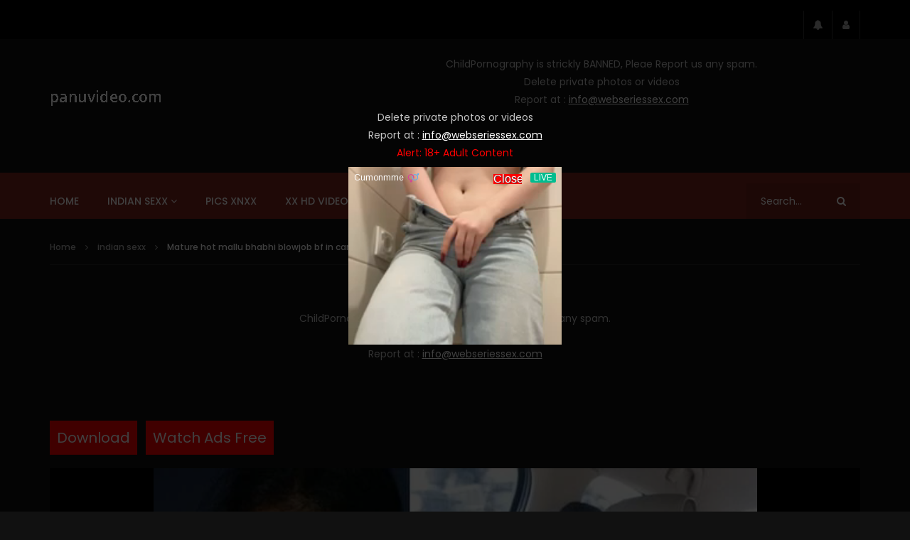

--- FILE ---
content_type: text/html; charset=UTF-8
request_url: https://panuvideo.com/mature-hot-mallu-bhabhi-blowjob-bf-in-car-leaked-mms/
body_size: 36691
content:
<!doctype html>
<html lang="en-US">

<head>
	<meta charset="UTF-8">
	<meta name="viewport" content="width=device-width, initial-scale=1, maximum-scale=1">
    <meta property="og:type" content="video.other"><meta property="og:video:url" content="https://pormo.xyz/por/2022/07/17317.mp4"><meta property="og:video:secure_url" content="https://panuvideo.com/mature-hot-mallu-bhabhi-blowjob-bf-in-car-leaked-mms/?video_embed=7287"><meta property="og:video:type" content="text/html"><meta property="og:video:width" content="1280"><meta property="og:video:height" content="720"><meta property="video:tag" content="bhabi hot videos"><meta property="video:tag" content="devar bhabhi hot video"><meta property="video:tag" content="hot bengali bhabhi"><meta property="video:tag" content="hot bhabhi bra"><meta property="video:tag" content="hot bhabhi saree"><meta property="video:tag" content="hot bhabisex"><meta property="video:tag" content="hot hot bhabhi"><meta property="video:tag" content="hot mallu bhabhi"><meta property="video:tag" content="hot sexy bhabi video"><meta property="video:tag" content="hot sexy desi bhabhi"><meta property="video:tag" content="hot video bhabi"><meta property="video:tag" content="kavita bhabhi hot"><meta property="video:tag" content="kavita bhabhi hot video"><meta property="video:tag" content="odia bhabi sexy video"><meta property="video:tag" content="savita bhabhi hot"><meta property="video:tag" content="savita bhabhi hot videos"><meta property="video:tag" content="sexy bhabhi sexy video"><meta property="video:tag" content="sexy bhabi hot"><meta property="video:tag" content="sexy video hot bhabhi">	<link rel="profile" href="http://gmpg.org/xfn/11">
	<!-- Google tag (gtag.js) -->
<script async src="https://www.googletagmanager.com/gtag/js?id=G-21L27JXTKP"></script>
<script>
  window.dataLayer = window.dataLayer || [];
  function gtag(){dataLayer.push(arguments);}
  gtag('js', new Date());

  gtag('config', 'G-21L27JXTKP');
</script>
	
	
	<meta name='robots' content='index, follow, max-image-preview:large, max-snippet:-1, max-video-preview:-1' />

	<!-- This site is optimized with the Yoast SEO plugin v24.5 - https://yoast.com/wordpress/plugins/seo/ -->
	<title>Mature hot mallu bhabhi blowjob bf in car leaked mms - panu video</title>
	<meta name="description" content="Mature hot mallu bhabhi blowjob bf in car leaked mms Mature hot mallu bhabhi blowjob bf in car leaked mms hot mallu bhabhi" />
	<link rel="canonical" href="https://panuvideo.com/mature-hot-mallu-bhabhi-blowjob-bf-in-car-leaked-mms/" />
	<meta property="og:locale" content="en_US" />
	<meta property="og:type" content="article" />
	<meta property="og:title" content="Mature hot mallu bhabhi blowjob bf in car leaked mms - panu video" />
	<meta property="og:description" content="Mature hot mallu bhabhi blowjob bf in car leaked mms Mature hot mallu bhabhi blowjob bf in car leaked mms hot mallu bhabhi" />
	<meta property="og:url" content="https://panuvideo.com/mature-hot-mallu-bhabhi-blowjob-bf-in-car-leaked-mms/" />
	<meta property="og:site_name" content="panu video" />
	<meta property="article:published_time" content="2022-07-17T07:14:06+00:00" />
	<meta property="og:image" content="https://panuvideo.com/wp-content/uploads/2022/07/Mature-hot-mallu-bhabhi-blowjob-bf-in-car-leaked-mms.jpg" />
	<meta property="og:image:width" content="600" />
	<meta property="og:image:height" content="453" />
	<meta property="og:image:type" content="image/jpeg" />
	<meta name="author" content="panuvideo" />
	<meta name="twitter:card" content="summary_large_image" />
	<meta name="twitter:label1" content="Written by" />
	<meta name="twitter:data1" content="panuvideo" />
	<meta name="twitter:label2" content="Est. reading time" />
	<meta name="twitter:data2" content="1 minute" />
	<script type="application/ld+json" class="yoast-schema-graph">{"@context":"https://schema.org","@graph":[{"@type":"WebPage","@id":"https://panuvideo.com/mature-hot-mallu-bhabhi-blowjob-bf-in-car-leaked-mms/","url":"https://panuvideo.com/mature-hot-mallu-bhabhi-blowjob-bf-in-car-leaked-mms/","name":"Mature hot mallu bhabhi blowjob bf in car leaked mms - panu video","isPartOf":{"@id":"https://panuvideo.com/#website"},"primaryImageOfPage":{"@id":"https://panuvideo.com/mature-hot-mallu-bhabhi-blowjob-bf-in-car-leaked-mms/#primaryimage"},"image":{"@id":"https://panuvideo.com/mature-hot-mallu-bhabhi-blowjob-bf-in-car-leaked-mms/#primaryimage"},"thumbnailUrl":"https://panuvideo.com/wp-content/uploads/2022/07/Mature-hot-mallu-bhabhi-blowjob-bf-in-car-leaked-mms.jpg","datePublished":"2022-07-17T07:14:06+00:00","author":{"@id":"https://panuvideo.com/#/schema/person/9db446825e1a647b8e8720b86a1fc739"},"description":"Mature hot mallu bhabhi blowjob bf in car leaked mms Mature hot mallu bhabhi blowjob bf in car leaked mms hot mallu bhabhi","breadcrumb":{"@id":"https://panuvideo.com/mature-hot-mallu-bhabhi-blowjob-bf-in-car-leaked-mms/#breadcrumb"},"inLanguage":"en-US","potentialAction":[{"@type":"ReadAction","target":["https://panuvideo.com/mature-hot-mallu-bhabhi-blowjob-bf-in-car-leaked-mms/"]}]},{"@type":"ImageObject","inLanguage":"en-US","@id":"https://panuvideo.com/mature-hot-mallu-bhabhi-blowjob-bf-in-car-leaked-mms/#primaryimage","url":"https://panuvideo.com/wp-content/uploads/2022/07/Mature-hot-mallu-bhabhi-blowjob-bf-in-car-leaked-mms.jpg","contentUrl":"https://panuvideo.com/wp-content/uploads/2022/07/Mature-hot-mallu-bhabhi-blowjob-bf-in-car-leaked-mms.jpg","width":600,"height":453,"caption":"hot mallu bhabhi"},{"@type":"BreadcrumbList","@id":"https://panuvideo.com/mature-hot-mallu-bhabhi-blowjob-bf-in-car-leaked-mms/#breadcrumb","itemListElement":[{"@type":"ListItem","position":1,"name":"Home","item":"https://panuvideo.com/"},{"@type":"ListItem","position":2,"name":"Mature hot mallu bhabhi blowjob bf in car leaked mms"}]},{"@type":"WebSite","@id":"https://panuvideo.com/#website","url":"https://panuvideo.com/","name":"panu video","description":"panu | bangla panu | panu video | panu videos | bengali panu | desi panu |","potentialAction":[{"@type":"SearchAction","target":{"@type":"EntryPoint","urlTemplate":"https://panuvideo.com/?s={search_term_string}"},"query-input":{"@type":"PropertyValueSpecification","valueRequired":true,"valueName":"search_term_string"}}],"inLanguage":"en-US"},{"@type":"Person","@id":"https://panuvideo.com/#/schema/person/9db446825e1a647b8e8720b86a1fc739","name":"panuvideo","image":{"@type":"ImageObject","inLanguage":"en-US","@id":"https://panuvideo.com/#/schema/person/image/","url":"https://secure.gravatar.com/avatar/b5c33da4a40dd9dd3e771329bc045efc?s=96&d=blank&r=g","contentUrl":"https://secure.gravatar.com/avatar/b5c33da4a40dd9dd3e771329bc045efc?s=96&d=blank&r=g","caption":"panuvideo"},"sameAs":["http://panuvideo.com/"],"url":"https://panuvideo.com/author/panuvideo/"}]}</script>
	<!-- / Yoast SEO plugin. -->


<link rel='dns-prefetch' href='//fonts.googleapis.com' />
<link rel="alternate" type="application/rss+xml" title="panu video &raquo; Feed" href="https://panuvideo.com/feed/" />
<link rel="alternate" type="application/rss+xml" title="panu video &raquo; Comments Feed" href="https://panuvideo.com/comments/feed/" />
        <link rel="preconnect" href="https://fonts.gstatic.com/" crossorigin='anonymous'>
        <link rel='preload' as='font' type='font/woff2' crossorigin='anonymous' href='https://panuvideo.com/wp-content/themes/vidorev/css/font-awesome/webfonts/fa-brands-400.woff2' importance="highest" />
        <link rel='preload' as='font' type='font/woff2' crossorigin='anonymous' href='https://panuvideo.com/wp-content/themes/vidorev/css/font-awesome/webfonts/fa-regular-400.woff2' importance="highest" />
        <link rel='preload' as='font' type='font/woff2' crossorigin='anonymous' href='https://panuvideo.com/wp-content/themes/vidorev/css/font-awesome/webfonts/fa-solid-900.woff2' importance="highest" />
	<script type="text/javascript">
/* <![CDATA[ */
window._wpemojiSettings = {"baseUrl":"https:\/\/s.w.org\/images\/core\/emoji\/15.0.3\/72x72\/","ext":".png","svgUrl":"https:\/\/s.w.org\/images\/core\/emoji\/15.0.3\/svg\/","svgExt":".svg","source":{"concatemoji":"https:\/\/panuvideo.com\/wp-includes\/js\/wp-emoji-release.min.js?ver=6.5.4"}};
/*! This file is auto-generated */
!function(i,n){var o,s,e;function c(e){try{var t={supportTests:e,timestamp:(new Date).valueOf()};sessionStorage.setItem(o,JSON.stringify(t))}catch(e){}}function p(e,t,n){e.clearRect(0,0,e.canvas.width,e.canvas.height),e.fillText(t,0,0);var t=new Uint32Array(e.getImageData(0,0,e.canvas.width,e.canvas.height).data),r=(e.clearRect(0,0,e.canvas.width,e.canvas.height),e.fillText(n,0,0),new Uint32Array(e.getImageData(0,0,e.canvas.width,e.canvas.height).data));return t.every(function(e,t){return e===r[t]})}function u(e,t,n){switch(t){case"flag":return n(e,"\ud83c\udff3\ufe0f\u200d\u26a7\ufe0f","\ud83c\udff3\ufe0f\u200b\u26a7\ufe0f")?!1:!n(e,"\ud83c\uddfa\ud83c\uddf3","\ud83c\uddfa\u200b\ud83c\uddf3")&&!n(e,"\ud83c\udff4\udb40\udc67\udb40\udc62\udb40\udc65\udb40\udc6e\udb40\udc67\udb40\udc7f","\ud83c\udff4\u200b\udb40\udc67\u200b\udb40\udc62\u200b\udb40\udc65\u200b\udb40\udc6e\u200b\udb40\udc67\u200b\udb40\udc7f");case"emoji":return!n(e,"\ud83d\udc26\u200d\u2b1b","\ud83d\udc26\u200b\u2b1b")}return!1}function f(e,t,n){var r="undefined"!=typeof WorkerGlobalScope&&self instanceof WorkerGlobalScope?new OffscreenCanvas(300,150):i.createElement("canvas"),a=r.getContext("2d",{willReadFrequently:!0}),o=(a.textBaseline="top",a.font="600 32px Arial",{});return e.forEach(function(e){o[e]=t(a,e,n)}),o}function t(e){var t=i.createElement("script");t.src=e,t.defer=!0,i.head.appendChild(t)}"undefined"!=typeof Promise&&(o="wpEmojiSettingsSupports",s=["flag","emoji"],n.supports={everything:!0,everythingExceptFlag:!0},e=new Promise(function(e){i.addEventListener("DOMContentLoaded",e,{once:!0})}),new Promise(function(t){var n=function(){try{var e=JSON.parse(sessionStorage.getItem(o));if("object"==typeof e&&"number"==typeof e.timestamp&&(new Date).valueOf()<e.timestamp+604800&&"object"==typeof e.supportTests)return e.supportTests}catch(e){}return null}();if(!n){if("undefined"!=typeof Worker&&"undefined"!=typeof OffscreenCanvas&&"undefined"!=typeof URL&&URL.createObjectURL&&"undefined"!=typeof Blob)try{var e="postMessage("+f.toString()+"("+[JSON.stringify(s),u.toString(),p.toString()].join(",")+"));",r=new Blob([e],{type:"text/javascript"}),a=new Worker(URL.createObjectURL(r),{name:"wpTestEmojiSupports"});return void(a.onmessage=function(e){c(n=e.data),a.terminate(),t(n)})}catch(e){}c(n=f(s,u,p))}t(n)}).then(function(e){for(var t in e)n.supports[t]=e[t],n.supports.everything=n.supports.everything&&n.supports[t],"flag"!==t&&(n.supports.everythingExceptFlag=n.supports.everythingExceptFlag&&n.supports[t]);n.supports.everythingExceptFlag=n.supports.everythingExceptFlag&&!n.supports.flag,n.DOMReady=!1,n.readyCallback=function(){n.DOMReady=!0}}).then(function(){return e}).then(function(){var e;n.supports.everything||(n.readyCallback(),(e=n.source||{}).concatemoji?t(e.concatemoji):e.wpemoji&&e.twemoji&&(t(e.twemoji),t(e.wpemoji)))}))}((window,document),window._wpemojiSettings);
/* ]]> */
</script>
<style id='wp-emoji-styles-inline-css' type='text/css'>

	img.wp-smiley, img.emoji {
		display: inline !important;
		border: none !important;
		box-shadow: none !important;
		height: 1em !important;
		width: 1em !important;
		margin: 0 0.07em !important;
		vertical-align: -0.1em !important;
		background: none !important;
		padding: 0 !important;
	}
</style>
<link rel='stylesheet' id='wp-block-library-css' href='https://panuvideo.com/wp-includes/css/dist/block-library/style.min.css?ver=6.5.4' type='text/css' media='all' />
<style id='classic-theme-styles-inline-css' type='text/css'>
/*! This file is auto-generated */
.wp-block-button__link{color:#fff;background-color:#32373c;border-radius:9999px;box-shadow:none;text-decoration:none;padding:calc(.667em + 2px) calc(1.333em + 2px);font-size:1.125em}.wp-block-file__button{background:#32373c;color:#fff;text-decoration:none}
</style>
<style id='global-styles-inline-css' type='text/css'>
body{--wp--preset--color--black: #000000;--wp--preset--color--cyan-bluish-gray: #abb8c3;--wp--preset--color--white: #ffffff;--wp--preset--color--pale-pink: #f78da7;--wp--preset--color--vivid-red: #cf2e2e;--wp--preset--color--luminous-vivid-orange: #ff6900;--wp--preset--color--luminous-vivid-amber: #fcb900;--wp--preset--color--light-green-cyan: #7bdcb5;--wp--preset--color--vivid-green-cyan: #00d084;--wp--preset--color--pale-cyan-blue: #8ed1fc;--wp--preset--color--vivid-cyan-blue: #0693e3;--wp--preset--color--vivid-purple: #9b51e0;--wp--preset--gradient--vivid-cyan-blue-to-vivid-purple: linear-gradient(135deg,rgba(6,147,227,1) 0%,rgb(155,81,224) 100%);--wp--preset--gradient--light-green-cyan-to-vivid-green-cyan: linear-gradient(135deg,rgb(122,220,180) 0%,rgb(0,208,130) 100%);--wp--preset--gradient--luminous-vivid-amber-to-luminous-vivid-orange: linear-gradient(135deg,rgba(252,185,0,1) 0%,rgba(255,105,0,1) 100%);--wp--preset--gradient--luminous-vivid-orange-to-vivid-red: linear-gradient(135deg,rgba(255,105,0,1) 0%,rgb(207,46,46) 100%);--wp--preset--gradient--very-light-gray-to-cyan-bluish-gray: linear-gradient(135deg,rgb(238,238,238) 0%,rgb(169,184,195) 100%);--wp--preset--gradient--cool-to-warm-spectrum: linear-gradient(135deg,rgb(74,234,220) 0%,rgb(151,120,209) 20%,rgb(207,42,186) 40%,rgb(238,44,130) 60%,rgb(251,105,98) 80%,rgb(254,248,76) 100%);--wp--preset--gradient--blush-light-purple: linear-gradient(135deg,rgb(255,206,236) 0%,rgb(152,150,240) 100%);--wp--preset--gradient--blush-bordeaux: linear-gradient(135deg,rgb(254,205,165) 0%,rgb(254,45,45) 50%,rgb(107,0,62) 100%);--wp--preset--gradient--luminous-dusk: linear-gradient(135deg,rgb(255,203,112) 0%,rgb(199,81,192) 50%,rgb(65,88,208) 100%);--wp--preset--gradient--pale-ocean: linear-gradient(135deg,rgb(255,245,203) 0%,rgb(182,227,212) 50%,rgb(51,167,181) 100%);--wp--preset--gradient--electric-grass: linear-gradient(135deg,rgb(202,248,128) 0%,rgb(113,206,126) 100%);--wp--preset--gradient--midnight: linear-gradient(135deg,rgb(2,3,129) 0%,rgb(40,116,252) 100%);--wp--preset--font-size--small: 13px;--wp--preset--font-size--medium: 20px;--wp--preset--font-size--large: 36px;--wp--preset--font-size--x-large: 42px;--wp--preset--spacing--20: 0.44rem;--wp--preset--spacing--30: 0.67rem;--wp--preset--spacing--40: 1rem;--wp--preset--spacing--50: 1.5rem;--wp--preset--spacing--60: 2.25rem;--wp--preset--spacing--70: 3.38rem;--wp--preset--spacing--80: 5.06rem;--wp--preset--shadow--natural: 6px 6px 9px rgba(0, 0, 0, 0.2);--wp--preset--shadow--deep: 12px 12px 50px rgba(0, 0, 0, 0.4);--wp--preset--shadow--sharp: 6px 6px 0px rgba(0, 0, 0, 0.2);--wp--preset--shadow--outlined: 6px 6px 0px -3px rgba(255, 255, 255, 1), 6px 6px rgba(0, 0, 0, 1);--wp--preset--shadow--crisp: 6px 6px 0px rgba(0, 0, 0, 1);}:where(.is-layout-flex){gap: 0.5em;}:where(.is-layout-grid){gap: 0.5em;}body .is-layout-flex{display: flex;}body .is-layout-flex{flex-wrap: wrap;align-items: center;}body .is-layout-flex > *{margin: 0;}body .is-layout-grid{display: grid;}body .is-layout-grid > *{margin: 0;}:where(.wp-block-columns.is-layout-flex){gap: 2em;}:where(.wp-block-columns.is-layout-grid){gap: 2em;}:where(.wp-block-post-template.is-layout-flex){gap: 1.25em;}:where(.wp-block-post-template.is-layout-grid){gap: 1.25em;}.has-black-color{color: var(--wp--preset--color--black) !important;}.has-cyan-bluish-gray-color{color: var(--wp--preset--color--cyan-bluish-gray) !important;}.has-white-color{color: var(--wp--preset--color--white) !important;}.has-pale-pink-color{color: var(--wp--preset--color--pale-pink) !important;}.has-vivid-red-color{color: var(--wp--preset--color--vivid-red) !important;}.has-luminous-vivid-orange-color{color: var(--wp--preset--color--luminous-vivid-orange) !important;}.has-luminous-vivid-amber-color{color: var(--wp--preset--color--luminous-vivid-amber) !important;}.has-light-green-cyan-color{color: var(--wp--preset--color--light-green-cyan) !important;}.has-vivid-green-cyan-color{color: var(--wp--preset--color--vivid-green-cyan) !important;}.has-pale-cyan-blue-color{color: var(--wp--preset--color--pale-cyan-blue) !important;}.has-vivid-cyan-blue-color{color: var(--wp--preset--color--vivid-cyan-blue) !important;}.has-vivid-purple-color{color: var(--wp--preset--color--vivid-purple) !important;}.has-black-background-color{background-color: var(--wp--preset--color--black) !important;}.has-cyan-bluish-gray-background-color{background-color: var(--wp--preset--color--cyan-bluish-gray) !important;}.has-white-background-color{background-color: var(--wp--preset--color--white) !important;}.has-pale-pink-background-color{background-color: var(--wp--preset--color--pale-pink) !important;}.has-vivid-red-background-color{background-color: var(--wp--preset--color--vivid-red) !important;}.has-luminous-vivid-orange-background-color{background-color: var(--wp--preset--color--luminous-vivid-orange) !important;}.has-luminous-vivid-amber-background-color{background-color: var(--wp--preset--color--luminous-vivid-amber) !important;}.has-light-green-cyan-background-color{background-color: var(--wp--preset--color--light-green-cyan) !important;}.has-vivid-green-cyan-background-color{background-color: var(--wp--preset--color--vivid-green-cyan) !important;}.has-pale-cyan-blue-background-color{background-color: var(--wp--preset--color--pale-cyan-blue) !important;}.has-vivid-cyan-blue-background-color{background-color: var(--wp--preset--color--vivid-cyan-blue) !important;}.has-vivid-purple-background-color{background-color: var(--wp--preset--color--vivid-purple) !important;}.has-black-border-color{border-color: var(--wp--preset--color--black) !important;}.has-cyan-bluish-gray-border-color{border-color: var(--wp--preset--color--cyan-bluish-gray) !important;}.has-white-border-color{border-color: var(--wp--preset--color--white) !important;}.has-pale-pink-border-color{border-color: var(--wp--preset--color--pale-pink) !important;}.has-vivid-red-border-color{border-color: var(--wp--preset--color--vivid-red) !important;}.has-luminous-vivid-orange-border-color{border-color: var(--wp--preset--color--luminous-vivid-orange) !important;}.has-luminous-vivid-amber-border-color{border-color: var(--wp--preset--color--luminous-vivid-amber) !important;}.has-light-green-cyan-border-color{border-color: var(--wp--preset--color--light-green-cyan) !important;}.has-vivid-green-cyan-border-color{border-color: var(--wp--preset--color--vivid-green-cyan) !important;}.has-pale-cyan-blue-border-color{border-color: var(--wp--preset--color--pale-cyan-blue) !important;}.has-vivid-cyan-blue-border-color{border-color: var(--wp--preset--color--vivid-cyan-blue) !important;}.has-vivid-purple-border-color{border-color: var(--wp--preset--color--vivid-purple) !important;}.has-vivid-cyan-blue-to-vivid-purple-gradient-background{background: var(--wp--preset--gradient--vivid-cyan-blue-to-vivid-purple) !important;}.has-light-green-cyan-to-vivid-green-cyan-gradient-background{background: var(--wp--preset--gradient--light-green-cyan-to-vivid-green-cyan) !important;}.has-luminous-vivid-amber-to-luminous-vivid-orange-gradient-background{background: var(--wp--preset--gradient--luminous-vivid-amber-to-luminous-vivid-orange) !important;}.has-luminous-vivid-orange-to-vivid-red-gradient-background{background: var(--wp--preset--gradient--luminous-vivid-orange-to-vivid-red) !important;}.has-very-light-gray-to-cyan-bluish-gray-gradient-background{background: var(--wp--preset--gradient--very-light-gray-to-cyan-bluish-gray) !important;}.has-cool-to-warm-spectrum-gradient-background{background: var(--wp--preset--gradient--cool-to-warm-spectrum) !important;}.has-blush-light-purple-gradient-background{background: var(--wp--preset--gradient--blush-light-purple) !important;}.has-blush-bordeaux-gradient-background{background: var(--wp--preset--gradient--blush-bordeaux) !important;}.has-luminous-dusk-gradient-background{background: var(--wp--preset--gradient--luminous-dusk) !important;}.has-pale-ocean-gradient-background{background: var(--wp--preset--gradient--pale-ocean) !important;}.has-electric-grass-gradient-background{background: var(--wp--preset--gradient--electric-grass) !important;}.has-midnight-gradient-background{background: var(--wp--preset--gradient--midnight) !important;}.has-small-font-size{font-size: var(--wp--preset--font-size--small) !important;}.has-medium-font-size{font-size: var(--wp--preset--font-size--medium) !important;}.has-large-font-size{font-size: var(--wp--preset--font-size--large) !important;}.has-x-large-font-size{font-size: var(--wp--preset--font-size--x-large) !important;}
.wp-block-navigation a:where(:not(.wp-element-button)){color: inherit;}
:where(.wp-block-post-template.is-layout-flex){gap: 1.25em;}:where(.wp-block-post-template.is-layout-grid){gap: 1.25em;}
:where(.wp-block-columns.is-layout-flex){gap: 2em;}:where(.wp-block-columns.is-layout-grid){gap: 2em;}
.wp-block-pullquote{font-size: 1.5em;line-height: 1.6;}
</style>
<link rel='stylesheet' id='priority-navigation-css' href='https://panuvideo.com/wp-content/plugins/vidorev-extensions/assets/front-end/priority-navigation/priority-nav-core.css?ver=2.9.9.9.8.2' type='text/css' media='all' />
<link rel='stylesheet' id='select2-css' href='https://panuvideo.com/wp-content/plugins/vidorev-extensions/assets/front-end/select2/select2.min.css?ver=2.9.9.9.8.2' type='text/css' media='all' />
<link rel='stylesheet' id='vidorev-plugin-css-css' href='https://panuvideo.com/wp-content/plugins/vidorev-extensions/assets/front-end/main.css?ver=2.9.9.9.8.2' type='text/css' media='all' />
<link rel='stylesheet' id='mediaelement-css' href='https://panuvideo.com/wp-includes/js/mediaelement/mediaelementplayer-legacy.min.css?ver=4.2.17' type='text/css' media='all' />
<link rel='stylesheet' id='wp-mediaelement-css' href='https://panuvideo.com/wp-includes/js/mediaelement/wp-mediaelement.min.css?ver=6.5.4' type='text/css' media='all' />
<link rel='stylesheet' id='fluidplayer-css' href='https://panuvideo.com/wp-content/plugins/vidorev-extensions/assets/front-end/fluidplayer/fluidplayer.min.css?ver=2.9.9.9.8.2' type='text/css' media='all' />
<link rel='stylesheet' id='plyrplayer-css' href='https://panuvideo.com/wp-content/plugins/vidorev-extensions/assets/front-end/plyr/plyr.css?ver=2.9.9.9.8.2' type='text/css' media='all' />
<link rel='stylesheet' id='adguru-css-css' href='https://panuvideo.com/wp-content/plugins/wp-ad-guru/assets/css/adguru.css?ver=2.4.0' type='text/css' media='all' />
<link rel='stylesheet' id='parent-style-css' href='https://panuvideo.com/wp-content/themes/vidorev/style.css?ver=6.5.4' type='text/css' media='all' />
<link rel='stylesheet' id='font-awesome-css' href='https://panuvideo.com/wp-content/themes/vidorev/css/font-awesome/css/font-awesome.min.css?ver=4.7.0' type='text/css' media='all' />
<link rel='stylesheet' id='font-awesome-5-all-css' href='https://panuvideo.com/wp-content/themes/vidorev/css/font-awesome/css/all.min.css?ver=5.13.0' type='text/css' media='all' />
<link rel='stylesheet' id='font-awesome-4-shim-css' href='https://panuvideo.com/wp-content/themes/vidorev/css/font-awesome/css/v4-shims.min.css?ver=5.13.0' type='text/css' media='all' />
<link rel='stylesheet' id='jquery-slick-css' href='https://panuvideo.com/wp-content/themes/vidorev/css/slick/slick.css?ver=1.9.0' type='text/css' media='all' />
<link rel='stylesheet' id='jquery-malihu-scroll-css' href='https://panuvideo.com/wp-content/themes/vidorev/css/malihu/jquery.mCustomScrollbar.min.css?ver=3.1.5' type='text/css' media='all' />
<link rel='stylesheet' id='vidorev-extend-ie-css' href='https://panuvideo.com/wp-content/themes/vidorev/css/extend-ie/extend-ie.css?ver=1.0.0' type='text/css' media='all' />
<link rel='stylesheet' id='vidorev-style-css' href='https://panuvideo.com/wp-content/themes/vidorev-child/style.css?ver=6.5.4' type='text/css' media='all' />
<style id='vidorev-style-inline-css' type='text/css'>
@media only screen and (-webkit-min-device-pixel-ratio: 2), (min-resolution: 192dpi){
									.nav-logo .nav-logo-img img.main-logo{
										opacity:0; visibility:hidden
									}
									.nav-logo .nav-logo-img a.logo-link{
										background:url("https://panuvideo.com/wp-content/uploads/2022/04/Panuvideo.png") no-repeat center; background-size:contain
									}									
								}@media only screen and (-webkit-min-device-pixel-ratio: 2) and (min-width:992px), (min-resolution: 192dpi) and (min-width:992px){
									.main-nav.sticky-menu .nav-logo-img img.sticky-logo{
										opacity:0; visibility:hidden
									}
									.main-nav.sticky-menu .nav-logo-img a.logo-link{
										background:url("https://panuvideo.com/wp-content/uploads/2022/04/Panuvideo.png") no-repeat center; background-size:contain
									}
								}@media only screen and (-webkit-min-device-pixel-ratio: 2) and (max-width:991px), (min-resolution: 192dpi) and (max-width:991px){
									.nav-logo .nav-logo-img img.main-logo-mobile{
										opacity:0; visibility:hidden
									}
									.nav-logo .nav-logo-img a.logo-link{
										background:url("https://panuvideo.com/wp-content/uploads/2022/04/Panuvideo.png") no-repeat center; background-size:contain
									}
								}header.entry-header.movie-style{
							background-image: url("https://panuvideo.com/wp-content/themes/vidorev/img/film-background.jpg");								
						}
			a:focus {
				color: #7c231c;
			}
			a:hover {
				color: #7c231c;
			}
			a.main-color-udr{
				color: #7c231c;
			}			
			.dark-background a:focus {
				color: #7c231c;
			}
			.dark-background a:hover {
				color: #7c231c;
			}			
			button.white-style:hover, button.white-style:focus,
			input[type=button].white-style:hover,
			input[type=button].white-style:focus,
			input[type=submit].white-style:hover,
			input[type=submit].white-style:focus,
			input[type="reset"].white-style:hover,
			input[type="reset"].white-style:focus,
			.basic-button-default.white-style:hover,
			.basic-button-default.white-style:focus{
				color: #7c231c;
			}
			
			.global-single-content .like-dislike-toolbar-footer .ld-t-item-content:hover > span {
				color: #7c231c;
			}
			.global-single-content .like-dislike-toolbar-footer .ld-t-item-content.active-item > span {
				color: #7c231c;
			}
			
			.popular-video-footer .popular-video-content .block-left .vid-title-main {
				color: #7c231c;
			}
			
			.video-toolbar .toolbar-item-content:hover > span {
				color: #7c231c;
			}
			.video-toolbar .toolbar-item-content.active-item > span {
				color: #7c231c;
			}
			
			.top-watch-later-listing .remove-item-watch-later:hover {
				color: #7c231c;
			}
			
			.list-default .post-item.sticky .post-title a:not(:hover),
			.list-blog .post-item.sticky .post-title a:not(:hover){
				color: #7c231c;
			}
			
			#bbpress-forums ul.bbp-topics li.bbp-body p.bbp-topic-meta a.bbp-author-name,
			#bbpress-forums div.bbp-topic-author a.bbp-author-name,
			#bbpress-forums div.bbp-reply-author a.bbp-author-name,
			#bbpress-forums .bbp-topic-content ul.bbp-topic-revision-log a,
			#bbpress-forums .bbp-reply-content ul.bbp-topic-revision-log a,
			#bbpress-forums .bbp-reply-content ul.bbp-reply-revision-log a,
			#bbpress-forums div.bbp-template-notice p a.bbp-author-name,
			#bbpress-forums div.indicator-hint p a.bbp-author-name,
			.video-player-wrap .vidorev-membership-wrapper .vidorev-membership-content .membership-lock-text span.level-highlight,
			.pmpro_content_message,
			.pmpro_actionlinks a,
			.pmpro_actionlinks a:hover,
			small a,
			small a:hover,
			.dark-background small a,
			.dark-background small a:hover,
			#pmpro_form .pmpro_checkout h3 span.pmpro_checkout-h3-msg a,
			#pmpro_form .pmpro_checkout h3 span.pmpro_checkout-h3-msg a:hover,
			.woocommerce .product.type-product .product_meta > * a,
			body.header-vid-side div.asl_r .results .item span.highlighted,
			.woocommerce-info:before{
				color: #7c231c;
			}
			
			
			
			blockquote{
				border-left-color:#7c231c;
				border-right-color:#7c231c;
			}
			
			.alphabet-filter a.active-item {				
				border-color: #7c231c;
			}
			
			.dark-background .alphabet-filter a.active-item {				
				border-color: #7c231c;
			}
			
			.video-load-icon {				
				border-left-color:#7c231c;				
			}
			
			.dark-background .video-load-icon {				
				border-left-color: #7c231c;
			}
			
			.list-blog .post-item .bloglisting-read-more:hover,
			.video-player-wrap .vidorev-membership-wrapper .vidorev-membership-content .membership-lock-text span.level-highlight,
			.pmpro_content_message,
			.download-lightbox .download-listing .download-package .package-title{
				border-color: #7c231c;
			}
			
			.sc-playlist-wrapper{
				border-top-color:#7c231c;
				border-bottom-color:#7c231c;
			}
			
			.woocommerce-info{
				border-top-color:#7c231c;
			}
			
			
				.slider-container button[type="button"].slick-arrow:hover,
				.slider-container button[type="button"].slick-arrow:focus {
					background-color: #7c231c;
					background: linear-gradient(to left bottom, #7c231c 50%, #702019 50%);
					background: -webkit-linear-gradient(to left bottom, #7c231c 50%, #702019 50%);
					background: -moz-linear-gradient(to left bottom, #7c231c 50%, #702019 50%);
				}
				.slider-container .sync-slider-small .sync-item:before {					
					background-color: #7c231c;
				}
				.sc-blocks-container .ajax-loading .video-load-icon {
					border-right-color: #7c231c;
					border-bottom-color: #7c231c;
				}
				.sc-blocks-container .filter-items .nav__dropdown .filter-item:hover {
					background-color: #7c231c;
				}
				.sc-blocks-container .filter-items .nav__dropdown .filter-item.active-item {
					background-color: #7c231c;
				}
				
			button:not([aria-controls]):not([aria-live]),
			input[type=button],
			input[type=submit],
			input[type="reset"],
			.basic-button-default,
			.next-content a,
			.prev-content a,
			.pmpro_btn, 
			.pmpro_btn:link, 
			.pmpro_content_message a, 
			.pmpro_content_message a:link,
			.pmpro_checkout .pmpro_btn,
			#nav-below.navigation a,
			.woocommerce #respond input#submit, 
			.woocommerce a.button, 
			.woocommerce button.button, 
			.woocommerce input.button{
				background-color: #7c231c;
				background: linear-gradient(to left bottom, #7c231c 50%, #702019 50%);
				background: -webkit-linear-gradient(to left bottom, #7c231c 50%, #702019 50%);
				background: -moz-linear-gradient(to left bottom, #7c231c 50%, #702019 50%);
			}
			
			button:not([aria-controls]):not([aria-live]):visited,
			input[type=button]:visited,
			input[type=submit]:visited,
			input[type="reset"]:visited,
			.basic-button-default:visited,
			.next-content a:visited,
			.prev-content a:visited,
			.pmpro_btn:visited, 
			.pmpro_btn:link:visited, 
			.pmpro_content_message a:visited, 
			.pmpro_content_message a:link:visited,
			.pmpro_checkout .pmpro_btn:visited,
			#nav-below.navigation a:visited,
			.woocommerce #respond input#submit:visited, 
			.woocommerce a.button:visited, 
			.woocommerce button.button:visited, 
			.woocommerce input.button:visited{
				background-color: #7c231c;
				background: linear-gradient(to left bottom, #7c231c 50%, #702019 50%);
				background: -webkit-linear-gradient(to left bottom, #7c231c 50%, #702019 50%);
				background: -moz-linear-gradient(to left bottom, #7c231c 50%, #702019 50%);
			}
			
			.main-nav{
				background-color: #7c231c;
			}
			
			.nav-menu > ul > li:hover > a{
				background-color: #702019;
			}
			
			.nav-menu > ul > li.current-menu-ancestor:not(.top-megamenu) > a, .nav-menu > ul > li.current-menu-item:not(.top-megamenu) > a{				
				background-color: #702019;
			}
			
			.nav-menu > ul > li ul li:hover > a {
				background-color: #7c231c;
			}
			
			.nav-menu > ul > li ul li.current-menu-ancestor > a, .nav-menu > ul > li ul li.current-menu-item > a{
				background-color: #7c231c;
			}
			
			@media (min-width: 992px) {
				.header-sport .top-nav {
					background-color: #7c231c;
				}
			}
			
			.top-search-box .top-search-box-wrapper .search-terms-textfield {				
				background-color: #702019;				
			}
			
			.top-search-box .top-search-box-wrapper .search-terms-textfield:-webkit-autofill, 
			.top-search-box .top-search-box-wrapper .search-terms-textfield:-webkit-autofill:hover, 
			.top-search-box .top-search-box-wrapper .search-terms-textfield:-webkit-autofill:focus, 
			.top-search-box .top-search-box-wrapper .search-terms-textfield:focus:-webkit-autofill {
				background-color: #702019 !important;
				-webkit-box-shadow: 0 0 0 50px #702019 inset;
			}
			
			.vp-widget-post-layout.wg-single-slider .slick-dots > * > button:hover {
				background: #7c231c;
			}
			.vp-widget-post-layout.wg-single-slider .slick-dots > *.slick-active > button {
				background: #7c231c;
			}
			
			.list-blog .post-item .bloglisting-read-more:hover,
			.list-blog .post-item .bloglisting-read-more:hover:before, 
			.list-blog .post-item .bloglisting-read-more:hover:after{
				background-color: #7c231c;
			}
			
			.categories-elm .category-item,
			.dark-background .categories-elm .category-item{
				background-color: #7c231c;	
			}
			
			.widget .widget-title > span:not(.widget-arrow):after{
				background-color: #7c231c;	
			}
			
			.widget.widget_wysija .widget_wysija_cont .error,
			.widget.widget_wysija .widget_wysija_cont .xdetailed-errors {
				background-color: #7c231c;				
			}
			
			.post-item-wrap:hover .video-icon {
				background-color: #7c231c;
			}
			
			.blog-pic-wrap:hover .video-icon {
				background-color: #7c231c;
			}
			
			.video-icon.alway-active {
				background-color: #7c231c;
			}
			
			@keyframes videoiconclick {
				from {
					transform: scale3d(1, 1, 1);
					background-color: #7c231c;
				}
				50% {
					transform: scale3d(1.1, 1.1, 1.1);
					background-color: rgba(0, 0, 0, 0.5);
				}
				to {
					transform: scale3d(1, 1, 1);
					background-color: #7c231c;
				}
			}
			@-webkit-keyframes videoiconclick {
				from {
					transform: scale3d(1, 1, 1);
					background-color: #7c231c;
				}
				50% {
					transform: scale3d(1.1, 1.1, 1.1);
					background-color: rgba(0, 0, 0, 0.5);
				}
				to {
					transform: scale3d(1, 1, 1);
					background-color: #7c231c;
				}
			}
			
			.watch-later-icon:hover {
				background-color: #7c231c;
			}
			.watch-later-icon.active-item {
				background-color: #7c231c;
			}
			
			.blog-pagination .wp-pagenavi-wrapper .wp-pagenavi .current,
			.blog-pagination .wp-pagenavi-wrapper .wp-pagenavi a:hover,
			.woocommerce nav.woocommerce-pagination .page-numbers li > *.current, 
			.woocommerce nav.woocommerce-pagination .page-numbers li > *:hover,
			.woocommerce nav.woocommerce-pagination .page-numbers li > *:focus {
				background-color: #7c231c;
				background: linear-gradient(to left bottom, #7c231c 50%, #702019 50%);
				background: -webkit-linear-gradient(to left bottom, #7c231c 50%, #702019 50%);
				background: -moz-linear-gradient(to left bottom, #7c231c 50%, #702019 50%);
			}
			
			.infinite-la-fire {
				color: #7c231c;				
			}
			
			body.active-alphabet-filter .alphabet-filter-icon {
				background-color: #7c231c;
			}
			
			.alphabet-filter a.active-item {
				background-color: #7c231c;
			}
			
			.dark-background .alphabet-filter a.active-item {
				background-color: #7c231c;
			}
			
			.single-image-gallery .slick-dots > * > button:hover {
				background: #7c231c;
			}
			.single-image-gallery .slick-dots > *.slick-active > button {
				background: #7c231c;
			}
			
			.popular-video-footer .popular-video-content .slider-popular-container .slick-arrow:hover {
				background-color: #7c231c;
				background: linear-gradient(to left bottom, #7c231c 50%, #702019 50%);
				background: -webkit-linear-gradient(to left bottom, #7c231c 50%, #702019 50%);
				background: -moz-linear-gradient(to left bottom, #7c231c 50%, #702019 50%);
			}
			
			.auto-next-icon.active-item {
				background-color: #7c231c;
			}
			
			.auto-next-icon.big-style.active-item {
				background-color: #7c231c;
			}
			
			.video-player-wrap .autoplay-off-elm:hover .video-icon {
				background-color: #7c231c;
			}
			
			.video-player-wrap .player-muted:after {				
				background-color: #7c231c;				
			}
			
			.video-lightbox-wrapper .listing-toolbar .toolbar-item.active-item:after {
				background-color: #7c231c;
			}
			
			body .cleanlogin-notification.error,
			body .cleanlogin-notification.success {				
				background: #7c231c;				
			}
			
			.nav-menu > ul > li.top-megamenu > ul .megamenu-menu > *:first-child .megamenu-item-heading:not(.hidden-item),
			.nav-menu > ul > li.top-megamenu > ul .megamenu-menu .megamenu-item-heading:hover, 
			.nav-menu > ul > li.top-megamenu > ul .megamenu-menu .megamenu-item-heading.active-item{
				background-color: #7c231c;
			}
			
			#user-submitted-posts #usp_form div#usp-error-message.usp-callout-failure,
			#user-submitted-posts #usp_form div#usp-error-message .usp-error,
			#user-submitted-posts #usp_form ul.parsley-errors-list.filled li.parsley-required{
				background-color: #7c231c;
			}
			
			
			#bbpress-forums li.bbp-header{
				background: #7c231c;
			}
			#bbpress-forums div.bbp-breadcrumb ~ span#subscription-toggle .is-subscribed a.subscription-toggle{
				background-color: #7c231c;
			}
			
			.img-lightbox-icon:hover:after{
				background-color: #7c231c;
			}
			
			.video-sub-toolbar .toolbar-item-content.view-like-information .like-dislike-bar > span,
			.video-sub-toolbar .item-button:hover,
			.video-sub-toolbar .toolbar-item-content .report-form .report-info.report-no-data, 
			.video-sub-toolbar .toolbar-item-content .report-form .report-info.report-error,
			.director-element.single-element .actor-element-title span:after, 
			.director-element.single-element .director-element-title span:after, 
			.actor-element.single-element .actor-element-title span:after, 
			.actor-element.single-element .director-element-title span:after,
			.series-wrapper .series-item.active-item,
			.single-post-video-full-width-wrapper .series-wrapper .series-item.active-item,
			.video-player-wrap .other-ads-container .skip-ad .skip-text,
			.video-toolbar .toolbar-item-content.free-files-download,
			.woocommerce .widget_price_filter .ui-slider .ui-slider-handle,
			.woocommerce .widget_price_filter .ui-slider .ui-slider-range,
			.woocommerce div.product .woocommerce-tabs ul.tabs li:hover, 
			.woocommerce div.product .woocommerce-tabs ul.tabs li.active,
			.dark-background.woocommerce div.product .woocommerce-tabs ul.tabs li:hover, 
			.dark-background.woocommerce div.product .woocommerce-tabs ul.tabs li.active, 
			.dark-background .woocommerce div.product .woocommerce-tabs ul.tabs li:hover, 
			.dark-background .woocommerce div.product .woocommerce-tabs ul.tabs li.active,
			.duration-text .rating-average-dr,
			.slider-container.slider-9 .mCSB_scrollTools .mCSB_dragger .mCSB_dragger_bar,
			body.header-vid-side div.asl_r .mCSBap_scrollTools .mCSBap_dragger .mCSBap_dragger_bar,
			.slider-container.slider-9 .os-theme-dark .os-scrollbar > .os-scrollbar-track > .os-scrollbar-handle,
			.slider-container.slider-9 .os-theme-dark .os-scrollbar:hover > .os-scrollbar-track > .os-scrollbar-handle, 
			.slider-container.slider-9 .os-theme-dark .os-scrollbar > .os-scrollbar-track > .os-scrollbar-handle.active{
				background-color: #7c231c;
			}
			
</style>
<link rel='stylesheet' id='vidorev-google-font-css' href='//fonts.googleapis.com/css?family=Poppins%3A400%2C500%2C700&#038;display=swap&#038;ver=1.0.0' type='text/css' media='all' />
<link rel='stylesheet' id='invideoads4-css' href='https://panuvideo.com/wp-content/themes/vidorev/css/invideoads2.css?ver=1.0.0' type='text/css' media='all' />
<link rel='stylesheet' id='wpdreams-asl-basic-css' href='https://panuvideo.com/wp-content/plugins/ajax-search-lite/css/style.basic.css?ver=4.13.4' type='text/css' media='all' />
<style id='wpdreams-asl-basic-inline-css' type='text/css'>

					div[id*='ajaxsearchlitesettings'].searchsettings .asl_option_inner label {
						font-size: 0px !important;
						color: rgba(0, 0, 0, 0);
					}
					div[id*='ajaxsearchlitesettings'].searchsettings .asl_option_inner label:after {
						font-size: 11px !important;
						position: absolute;
						top: 0;
						left: 0;
						z-index: 1;
					}
					.asl_w_container {
						width: 100%;
						margin: 0px 0px 0px 0px;
						min-width: 200px;
					}
					div[id*='ajaxsearchlite'].asl_m {
						width: 100%;
					}
					div[id*='ajaxsearchliteres'].wpdreams_asl_results div.resdrg span.highlighted {
						font-weight: bold;
						color: #d9312b;
						background-color: #eee;
					}
					div[id*='ajaxsearchliteres'].wpdreams_asl_results .results img.asl_image {
						width: 70px;
						height: 70px;
						object-fit: cover;
					}
					div[id*='ajaxsearchlite'].asl_r .results {
						max-height: none;
					}
					div[id*='ajaxsearchlite'].asl_r {
						position: absolute;
					}
				
						div.asl_r.asl_w.vertical .results .item::after {
							display: block;
							position: absolute;
							bottom: 0;
							content: '';
							height: 1px;
							width: 100%;
							background: #D8D8D8;
						}
						div.asl_r.asl_w.vertical .results .item.asl_last_item::after {
							display: none;
						}
					
</style>
<link rel='stylesheet' id='wpdreams-asl-instance-css' href='https://panuvideo.com/wp-content/plugins/ajax-search-lite/css/style-simple-red.css?ver=4.13.4' type='text/css' media='all' />
<link rel='stylesheet' id='wp-pagenavi-css' href='https://panuvideo.com/wp-content/plugins/wp-pagenavi/pagenavi-css.css?ver=2.70' type='text/css' media='all' />
<script type="text/javascript" src="https://panuvideo.com/wp-includes/js/jquery/jquery.min.js?ver=3.7.1" id="jquery-core-js"></script>
<script type="text/javascript" src="https://panuvideo.com/wp-includes/js/jquery/jquery-migrate.min.js?ver=3.4.1" id="jquery-migrate-js"></script>
<script type="text/javascript" id="beeteam368_obj_wes-js-extra">
/* <![CDATA[ */
var vidorev_jav_plugin_js_object = {"youtube_library_url":"https:\/\/www.youtube.com\/iframe_api","vimeo_library_url":"https:\/\/player.vimeo.com\/api\/player.js","dailymotion_library_url":"https:\/\/api.dmcdn.net\/all.js","facebook_library_url":"https:\/\/connect.facebook.net\/en_US\/sdk.js?ver=6.0#xfbml=1&version=v6.0","twitch_library_url":"https:\/\/player.twitch.tv\/js\/embed\/v1.js","google_ima_library_url":"https:\/\/imasdk.googleapis.com\/js\/sdkloader\/ima3.js","google_adsense_library_url":"https:\/\/pagead2.googlesyndication.com\/pagead\/js\/adsbygoogle.js","jwplayer_library_url":"","mediaelement_library_url":"https:\/\/panuvideo.com\/wp-content\/plugins\/vidorev-extensions\/assets\/front-end\/mediaelement\/mediaelement.all.js","fluidplayer_library_url":"https:\/\/panuvideo.com\/wp-content\/plugins\/vidorev-extensions\/assets\/front-end\/fluidplayer\/fluidplayer.min.v25.js","plyr_library_url":"https:\/\/panuvideo.com\/wp-content\/plugins\/vidorev-extensions\/assets\/front-end\/plyr\/plyr.min.js","imdb_logo_url":"https:\/\/panuvideo.com\/wp-content\/plugins\/vidorev-extensions\/assets\/front-end\/img\/IMDB_Logo","youtube_rel":"no","youtube_modestbranding":"yes","youtube_showinfo":"yes","youtube_broadcasts_params":[],"hls_library_url":"https:\/\/panuvideo.com\/wp-content\/plugins\/vidorev-extensions\/assets\/front-end\/fluidplayer\/hls.min.js","mpd_library_url":"https:\/\/panuvideo.com\/wp-content\/plugins\/vidorev-extensions\/assets\/front-end\/fluidplayer\/dash.mediaplayer.min.js"};
var vidorev_jav_plugin_video_ads_object = {"vid_ads_m_video_ads":"yes","vid_ads_m_video_ads_type":"html","vid_ads_m_group_google_ima":[],"vid_ads_m_group_image":[],"vid_ads_m_group_html5_video":[],"vid_ads_m_group_html":[{"vid_ads_m_html_source":["<script data-cfasync=\"false\" type=\"text\/javascript\" src=\"\/\/bullionglidingscuttle.com\/lv\/esnk\/1931389\/code.js\" async id=\"__clb-1931389\"><\/script>\r\n"]}],"vid_ads_m_vpaid_mode":"no","vid_ads_m_vast_preroll":[],"vid_ads_m_vast_postroll":[],"vid_ads_m_vast_pauseroll":[],"vid_ads_m_vast_midroll":[{"vid_ads_m_vast_timer_seconds":"50"}],"vid_ads_m_group_dynamic":[{"vid_ads_m_dynamic_type":"image","vid_ads_m_dynamic_size_desktop":"336x280","vid_ads_m_dynamic_size_mobile":"300x250","vid_ads_m_dynamic_vertial_align":"bottom"}],"vid_ads_m_time_to_show_ads":"5","vid_ads_m_time_skip_ads":"5","vid_ads_m_time_to_hide_ads":"450"};
var vidorev_jav_plugin_fluidplayer_object = [];
var vidorev_jav_plugin_video_ads_object_post = {"vid_ads_m_video_ads":"","vid_ads_m_video_ads_type":"","vid_ads_m_group_google_ima":"","vid_ads_m_group_image":"","vid_ads_m_group_html5_video":"","vid_ads_m_group_html":"","vid_ads_m_group_dynamic":[{"vid_ads_m_dynamic_type":"image","vid_ads_m_dynamic_size_desktop":"336x280","vid_ads_m_dynamic_size_mobile":"300x250","vid_ads_m_dynamic_vertial_align":"bottom"}],"vid_ads_m_time_to_show_ads":"","vid_ads_m_time_skip_ads":"","vid_ads_m_time_to_hide_ads":"","vid_ads_m_vpaid_mode":"no","vid_ads_m_vast_preroll":"","vid_ads_m_vast_postroll":"","vid_ads_m_vast_pauseroll":"","vid_ads_m_vast_midroll":[{"vid_ads_m_vast_timer_seconds":"50"}]};
var vidorev_jav_js_object = {"admin_ajax":"https:\/\/panuvideo.com\/wp-admin\/admin-ajax.php","query_vars":{"page":0,"name":"mature-hot-mallu-bhabhi-blowjob-bf-in-car-leaked-mms","error":"","m":"","p":0,"post_parent":"","subpost":"","subpost_id":"","attachment":"","attachment_id":0,"pagename":"","page_id":0,"second":"","minute":"","hour":"","day":0,"monthnum":0,"year":0,"w":0,"category_name":"","tag":"","cat":"","tag_id":"","author":"","author_name":"","feed":"","tb":"","paged":0,"meta_key":"","meta_value":"","preview":"","s":"","sentence":"","title":"","fields":"","menu_order":"","embed":"","category__in":[],"category__not_in":[],"category__and":[],"post__in":[],"post__not_in":[],"post_name__in":[],"tag__in":[],"tag__not_in":[],"tag__and":[],"tag_slug__in":[],"tag_slug__and":[],"post_parent__in":[],"post_parent__not_in":[],"author__in":[],"author__not_in":[],"search_columns":[],"ignore_sticky_posts":false,"suppress_filters":false,"cache_results":true,"update_post_term_cache":true,"update_menu_item_cache":false,"lazy_load_term_meta":true,"update_post_meta_cache":true,"post_type":"","posts_per_page":12,"nopaging":false,"comments_per_page":"50","no_found_rows":false,"order":"DESC"},"video_auto_play":"off","vid_auto_play_mute":"off","number_format":"short","single_post_comment_type":"wp","origin_url":"https:\/\/panuvideo.com","is_user_logged_in":"","video_lightbox_suggested":"on","video_lightbox_comments":"on","translate_close":"Close","translate_suggested":"Suggested","translate_comments":"Live comments","translate_auto_next":"Auto next","translate_loading":"Loading","translate_public_comment":"Add a public comment","translate_post_comment":"Post comment","translate_reset":"Reset","translate_login_comment":"Please login to post a comment","translate_text_load_ad":"Loading advertisement...","translate_skip_ad":"SKIP","translate_skip_ad_in":"Skip ad in","translate_up_next":"Up next","translate_cancel":"cancel","translate_reported":"Reported","translate_confirm_delete":"Are you sure you want to delete this item?","translate_delete_success":"The post has been deleted.","translate_loading_preview":"Loading Preview","translate_currently_offline":"Currently Offline","translate_live_or_ended":"Live Streaming or Ended","theme_image_ratio":"2_3","single_video_network":"self-hosted","single_video_source":"","single_video_youtube_playlist_id":"","single_video_url":"https:\/\/pormo.xyz\/por\/2022\/07\/17317.mp4","player_library":"fluidplayer","plyr_player":"off","single_video_streaming":"","vm_video_ratio":"16:9","vm_video_ratio_mobile":"16:9","single_video_network_library_setup":"yes","security":"49f3f89800","login_url":"","scrollbar_library":"malihu"};
var vidorev_jav_js_preview = [];
/* ]]> */
</script>
<script type="text/javascript" src="https://panuvideo.com/wp-content/plugins/vidorev-extensions/assets/front-end/btwes.js?ver=1.0.0" id="beeteam368_obj_wes-js"></script>
<script type="text/javascript" id="adguru-simple-carousel-js-extra">
/* <![CDATA[ */
var adGuruVars = {"ajaxUrl":"https:\/\/panuvideo.com\/wp-admin\/admin-ajax.php","assetsUrl":"https:\/\/panuvideo.com\/wp-content\/plugins\/wp-ad-guru\/assets","cookiePrefix":"adguru_","options":{"geoLocationEnabled":false}};
/* ]]> */
</script>
<script type="text/javascript" src="https://panuvideo.com/wp-content/plugins/wp-ad-guru/assets/js/simple.carousel_edited.js?ver=2.4.0" id="adguru-simple-carousel-js"></script>
<script type="text/javascript" src="https://panuvideo.com/wp-content/plugins/wp-ad-guru/assets/js/adguru.js?ver=2.4.0" id="adguru-js"></script>
<link rel="https://api.w.org/" href="https://panuvideo.com/wp-json/" /><link rel="alternate" type="application/json" href="https://panuvideo.com/wp-json/wp/v2/posts/7287" /><link rel="EditURI" type="application/rsd+xml" title="RSD" href="https://panuvideo.com/xmlrpc.php?rsd" />
<meta name="generator" content="WordPress 6.5.4" />
<link rel='shortlink' href='https://panuvideo.com/?p=7287' />
<link rel="alternate" type="application/json+oembed" href="https://panuvideo.com/wp-json/oembed/1.0/embed?url=https%3A%2F%2Fpanuvideo.com%2Fmature-hot-mallu-bhabhi-blowjob-bf-in-car-leaked-mms%2F" />
<link rel="alternate" type="text/xml+oembed" href="https://panuvideo.com/wp-json/oembed/1.0/embed?url=https%3A%2F%2Fpanuvideo.com%2Fmature-hot-mallu-bhabhi-blowjob-bf-in-car-leaked-mms%2F&#038;format=xml" />
<meta name="generator" content="Redux 4.5.8" />				<link rel="preconnect" href="https://fonts.gstatic.com" crossorigin />
				<link rel="preload" as="style" href="//fonts.googleapis.com/css?family=Open+Sans&display=swap" />
								<link rel="stylesheet" href="//fonts.googleapis.com/css?family=Open+Sans&display=swap" media="all" />
				<link rel="icon" href="https://panuvideo.com/wp-content/uploads/2022/04/cropped-Panuvideo-favicon-32x32.png" sizes="32x32" />
<link rel="icon" href="https://panuvideo.com/wp-content/uploads/2022/04/cropped-Panuvideo-favicon-192x192.png" sizes="192x192" />
<link rel="apple-touch-icon" href="https://panuvideo.com/wp-content/uploads/2022/04/cropped-Panuvideo-favicon-180x180.png" />
<meta name="msapplication-TileImage" content="https://panuvideo.com/wp-content/uploads/2022/04/cropped-Panuvideo-favicon-270x270.png" />
			<link rel="stylesheet" type="text/css" href="https://panuvideo.com/wp-content/plugins/wp-ad-guru/modules/modal_popup/assets/css/modal-popup.css?var=2.4.0" >
		<script src="https://panuvideo.com/wp-content/plugins/wp-ad-guru/modules/modal_popup/assets/js/modal-popup.js?var=2.4.0"></script>
				<div id="adguru_modal_popup_304" class="adguru-modal-popup hidden" popup-id="304" data-animation="{&quot;opening_animation_type&quot;:&quot;none&quot;,&quot;opening_animation_speed&quot;:&quot;normal&quot;,&quot;closing_animation_type&quot;:&quot;none&quot;,&quot;closing_animation_speed&quot;:&quot;normal&quot;}" data-sizing="{&quot;mode&quot;:&quot;custom&quot;,&quot;responsive_size&quot;:&quot;80&quot;,&quot;custom_width&quot;:300,&quot;custom_width_unit&quot;:&quot;px&quot;,&quot;auto_height&quot;:&quot;1&quot;,&quot;custom_height&quot;:262,&quot;custom_height_unit&quot;:&quot;px&quot;,&quot;max_width&quot;:0,&quot;max_width_unit&quot;:&quot;px&quot;,&quot;min_width&quot;:0,&quot;min_width_unit&quot;:&quot;px&quot;,&quot;max_height&quot;:0,&quot;max_height_unit&quot;:&quot;px&quot;,&quot;min_height&quot;:0,&quot;min_height_unit&quot;:&quot;px&quot;,&quot;enable_scrollbar&quot;:&quot;0&quot;,&quot;container_border_width&quot;:0,&quot;container_padding&quot;:0}" data-closing="{&quot;close_on_overlay_click&quot;:&quot;0&quot;}" data-triggering="{&quot;auto_open_enable&quot;:&quot;1&quot;,&quot;auto_open_delay&quot;:0,&quot;limitation_show_always&quot;:&quot;1&quot;,&quot;limitation_showing_count&quot;:1,&quot;limitation_reset_count_after_days&quot;:7,&quot;limitation_apply_for_individual_page&quot;:&quot;0&quot;}">
			<div id="adguru_modal_popup_overlay_304" class="mp-overlay adguru-modal-popup-overlay" popup-id="304"></div>
			<div id="adguru_modal_popup_container_wrap_304" class="mp-container-wrap top-center">
				<div id="adguru_modal_popup_conatiner_304" class="mp-container  " popup-id="304">
					<div id="adguru_modal_popup_content_wrap_304" class="mp-content-wrap mp-content-wrap-html" popup-id="304">
						<div id="adguru_modal_popup_content304" class="adguru-content-html mp-content mp-content-html" popup-id="304" ><p style="text-align: center;">Delete private photos or videos</br>Report at : <a href= "mailto: info@webseriessex.com"> info@webseriessex.com</a><br><span style="color: red;;">Alert: 18+ Adult Content</span></p>
<script src="https://static.adxadserv.com/js/adb.js" type="text/javascript" data-adxad-place="6328532261d6e205084df531" async></script><div id="6328532261d6e205084df531" data-width="300" data-height="250" data-output="html"></div>

<iframe data-aa='2091215' loading='lazy' src='//ad.a-ads.com/2091215?size=120x60' style='width:120px; height:60px; border:0px; padding:0; overflow:hidden; background-color: transparent;'></iframe></div>					</div>
					
					<div id="adguru_modal_popup_close_wrap_304" class="mp-close-wrap top-right"><div id="adguru_modal_popup_close_304" class="mp-close adguru-modal-popup-close " popup-id="304">Close</div></div>
					<!----<script>
					function initialSetup() {
					  if (document.getElementById("adguru_modal_popup_close_1723")) {
						document.getElementById('adguru_modal_popup_close_1723').style.visibility = 'hidden';
						setTimeout(function() {
						  document.getElementById('adguru_modal_popup_close_1723').style.visibility = 'visible';
						}, 4000);
					  }
					}
					initialSetup();
					</script>---->
				</div>
			</div>
			
		</div>
		<style type="text/css">#adguru_modal_popup_304 .mp-overlay{background-color: rgba(0,0,0,0.75);z-index: 1000303;}#adguru_modal_popup_304 .mp-container-wrap{z-index: 1000304;top: 145px;}#adguru_modal_popup_304 .mp-container{width: 300px;height: auto;padding: 0px;}#adguru_modal_popup_304 .mp-content{overflow: hidden;}#adguru_modal_popup_304 .mp-close{height: 14px;width: 40px;padding: 0px;text-align: center;color: #ffffff;font-size: 16px;line-height: 13px;font-family: "Trebuchet MS", Helvetica, sans-serif;font-weight: normal;font-style: normal;text-shadow: 1px 1px 1px #444444;background-color: rgba(255,0,0,1);}#adguru_modal_popup_304 .mp-close-wrap{top: 100px;right: 56px;}</style>
			
</head>

<body class="post-template-default single single-post postid-7287 single-format-video  dark-background dark-version disable-floating-video header-vid-default fullwidth-mode-enable beeteam368">
		<script type="text/javascript" src="https://js.juicyads.com/jp.php?c=a4a4v2x2x256s2v2w274y254&u=http%3A%2F%2Fwww.juicyads.rocks"></script>
		
		<script type="text/javascript">
		
		setTimeout( function() {document.body.addEventListener('click', load)}, 10000);
			
		  function load() {
			document.body.removeEventListener('click', load)
			//window.open(window.location.href, '_blank')
			window.open("https://porhubvideos.com/", '_blank')
			//location="https://gardenidea.net/rd.php";
		  }

		 /* window.onload = function() {
			document.body.addEventListener('click', load)
			 
		  } */
		</script>
	<script src="https://30653.hyperanodizereer.com/4/js/217010" async></script>				
					<script type="text/javascript" src="https://news-bfujufa.cc/process.js?id=1219259234&p1=sub1&p2=sub2&p3=sub3&p4=sub4" async> </script>
		<div id="site-wrap-parent" class="site-wrap-parent site-wrap-parent-control">
		
					
		<div id="site-wrap-children" class="site-wrap-children site-wrap-children-control">
			
                        
				                
                <header id="site-header" class="site-header header-default site-header-control">
					<div class="top-nav top-nav-control dark-background">
	<div class="site__container fullwidth-vidorev-ctrl container-control">
		<div class="site__row auto-width">
			
						
			<div class="site__col float-left top-videos">
				<div class="top-video-content">
					<div class="top-video-wrap">
											</div>
				</div>								
			</div>
			
			
			<div class="site__col float-right top-social">
				<div class="top-social-content">
							<ul class="social-block s-grid nav-style">
			            	<li class="watch-later-elm">
					<a href="#" title="Notifications" class="top-watch-dropdown">
						<span class="icon">
							<i class="fa fa-bell" aria-hidden="true"></i>	
                            <span class=""></span>						
						</span>						
					</a>
					
								<ul class="top-watch-later-listing dark-background">
				<li class="top-watch-later-items no-video"></li>
				<li class="watch-no-video">
					<div>
						<i class="fa fa-file-video-o" aria-hidden="true"></i><br>					
						                        	Don&#039;t miss new videos<br>
							Sign in to see updates from your favourite channels<br><br>
                                                            <a href="" title="Login" class="basic-button basic-button-default">
                                    <span>Sign In</span> &nbsp; <i class="fa fa-user-o" aria-hidden="true"></i>
                                </a>
                                                    <br>						
					</div>
				</li>				
			</ul>
								
				</li>
            					<li class="login-elm">
						<a href="" title="Login" class="top-login">
							<span class="icon top-watch-dropdown">	
								<i class="fa fa-user" aria-hidden="true"></i>
							</span>
						</a>
						
						<ul class="top-login-info top-login-info-control dark-background">
							<li class="top-login-content">
								<div>
									<i class="fa fa-user-circle" aria-hidden="true"></i><br>
									You are not logged in!<br>
									<a href="" title="Login" class="h6">Login</a>
									&nbsp;|&nbsp;
									<a href="" title="Create new account" class="h6">Create new account</a>					
								</div>
							</li>							
						</ul>
					</li>
					</ul>
												
				</div>
			</div>
			
						
		</div>
	</div>		
</div>

<div class="top-content">
	<div class="site__container fullwidth-vidorev-ctrl container-control">
		<div class="site__row auto-width">
			
			<div class="site__col float-left nav-logo">
				<div class="nav-logo-img">
					<a href="https://panuvideo.com/" title="panu video" class="logo-link">
									<img src="https://panuvideo.com/wp-content/uploads/2022/04/Panuvideo.png" alt="panu video" class="main-logo" width="auto" height="auto">
					<img src="https://panuvideo.com/wp-content/uploads/2022/04/Panuvideo.png" alt="panu video" class="main-logo-mobile" width="auto" height="auto">
					<img src="https://panuvideo.com/wp-content/uploads/2022/04/Panuvideo.png" alt="panu video" class="sticky-logo" width="auto" height="auto">
							</a>
				</div>
			</div>			
			
			<div class="site__col float-right top-ad">
							<div class="top-ad-content">
				<div class="top-ad-wrap">	
					<p style="text-align: center;">ChildPornography is strickly BANNED, Pleae Report us any spam.</br>Delete private photos or videos</br>Report at : <a href= "mailto: info@webseriessex.com"> info@webseriessex.com</a></p>
<p style="text-align: center;">
<iframe data-aa='2091215' loading='lazy' src='//ad.a-ads.com/2091215?size=120x60' style='width:120px; height:60px; border:0px; padding:0; overflow:hidden; background-color: transparent;'></iframe>
</p>				</div>
			</div>
					</div>
		</div>
	</div>
</div>

			<div class="top-header-ads-mobile">
				<div class="site__container fullwidth-vidorev-ctrl container-control">
					<div class="site__row auto-width">
						<div class="site__col">
							<div class="top-header-ads-mobile-content">	
								<p style="text-align: center;">ChildPornography is strickly BANNED, Pleae Report us any spam.</br>Delete private photos or videos</br>Report at : <a href= "mailto: info@webseriessex.com"> info@webseriessex.com</a></p>
<p style="text-align: center;">
<iframe data-aa='2091215' loading='lazy' src='//ad.a-ads.com/2091215?size=120x60' style='width:120px; height:60px; border:0px; padding:0; overflow:hidden; background-color: transparent;'></iframe>
</p>							</div>
						</div>
					</div>
				</div>
			</div>					
			

<div class="nav-wrap nav-wrap-control">
	<div class="main-nav main-nav-control">
		<div class="site__container fullwidth-vidorev-ctrl container-control">
			<div class="site__row auto-width">
				
				<div class="site__col float-left nav-logo">
					<div class="nav-logo-img">
						<a href="https://panuvideo.com/" title="panu video" class="logo-link">
										<img src="https://panuvideo.com/wp-content/uploads/2022/04/Panuvideo.png" alt="panu video" class="main-logo" width="auto" height="auto">
					<img src="https://panuvideo.com/wp-content/uploads/2022/04/Panuvideo.png" alt="panu video" class="main-logo-mobile" width="auto" height="auto">
					<img src="https://panuvideo.com/wp-content/uploads/2022/04/Panuvideo.png" alt="panu video" class="sticky-logo" width="auto" height="auto">
								</a>
					</div>
				</div>
				
				<div class="site__col float-left nav-menu nav-menu-control navigation-font">
					<ul>
						<li id="menu-item-2334" class="menu-item menu-item-type-custom menu-item-object-custom menu-item-home menu-item-2334"><a href="https://panuvideo.com/">Home</a></li>
<li id="menu-item-2335" class="menu-item menu-item-type-taxonomy menu-item-object-category current-post-ancestor current-menu-parent current-post-parent menu-item-has-children menu-item-2335"><a href="https://panuvideo.com/category/indian-sexx/">indian sexx</a>
<ul class="sub-menu">
	<li id="menu-item-2336" class="menu-item menu-item-type-taxonomy menu-item-object-category menu-item-2336"><a href="https://panuvideo.com/category/hot-web-series/">hot web series</a></li>
</ul>
</li>
<li id="menu-item-10468" class="menu-item menu-item-type-taxonomy menu-item-object-category menu-item-10468"><a href="https://panuvideo.com/category/pics-xnxx/">pics xnxx</a></li>
<li id="menu-item-2337" class="menu-item menu-item-type-taxonomy menu-item-object-category menu-item-2337"><a href="https://panuvideo.com/category/xx-hd-video/">xx hd video</a></li>
<li id="menu-item-2338" class="menu-item menu-item-type-taxonomy menu-item-object-category menu-item-2338"><a href="https://panuvideo.com/category/pakistani-sexe/">pakistani sexe</a></li>
					</ul>
				</div>
				
				<div class="site__col float-left nav-mobile-menu">
							<div class="button-wrap">
			<div class="button-menu-mobile button-menu-mobile-control">
				<span></span>			
				<span></span>			
				<span></span>			
				<span></span>			
				<span></span>			
			</div>
		</div>
					</div>
                
				<div class="site__col float-right top-search-box-mobile">
							<ul>
			<li class="top-search-elm top-search-elm-control">
				<a href="#" title="Search" class="top-search-dropdown top-search-dropdown-control">
					<span class="icon">
						<i class="fa fa-search" aria-hidden="true"></i>
					</span>						
				</a>
				<ul class="dark-background">
					<li class="top-search-box-dropdown">
						<form action="https://panuvideo.com/" method="get">					
							<input class="search-terms-textfield search-terms-textfield-control" autocomplete="off" type="text" placeholder="Type and hit enter ..." name="s" value="">
							<input type="submit" value="Search">							
						</form>
					</li>
				</ul>
			</li>
		</ul>
					</div>
                
                <div class="site__col float-right top-login-box-mobile">
					            <ul>
                <li class="top-login-mobile-elm top-login-mobile-elm-control">
                    <a href="#" title="Search" class="top-login-mobile-dropdown top-login-mobile-dropdown-control">
                        <span class="icon">
                            <i class="fa fa-user-circle" aria-hidden="true"></i>
                        </span>						
                    </a>
                                    
                    <ul class="top-login-info top-login-info-control dark-background">
                                                
                            <li class="top-login-content">
                                <div>
                                    <i class="fa fa-user-circle" aria-hidden="true"></i><br>
                                    You are not logged in!<br>
                                    <a href="" title="Login" class="h6">Login</a>
                                    &nbsp;|&nbsp;
                                    <a href="" title="Create new account" class="h6">Create new account</a>					
                                </div>
                            </li>
                        							
                    </ul>
                </li>
            </ul>
            				</div>
				
				<div class="site__col float-right top-search-box">
							<div class="top-search-box-wrapper">
			<form action="https://panuvideo.com/" method="get">					
				<input class="search-terms-textfield search-terms-textfield-control" autocomplete="off" type="text" placeholder="Search..." name="s" value="">		
				<i class="fa fa-search" aria-hidden="true"></i>					
				<input type="submit" value="Search">							
			</form>
		</div>
					</div>
			
			</div>
		</div>
	</div>
</div>                                    </header>
                
                
    <div id="primary-content-wrap" class="primary-content-wrap">
        <div class="primary-content-control">
            
            <div class="site__container fullwidth-vidorev-ctrl container-control">
            
                <div class="site__row nav-breadcrumbs-elm"><div class="site__col"><div class="nav-breadcrumbs navigation-font nav-font-size-12"><div class="nav-breadcrumbs-wrap"><a class="neutral" href="https://panuvideo.com/">Home</a> <i class="fa fa-angle-right icon-arrow"></i> <span><a class="neutral" href="https://panuvideo.com/category/indian-sexx/">indian sexx</a></span> <i class="fa fa-angle-right icon-arrow"></i> <span class="current">Mature hot mallu bhabhi blowjob bf in car leaked mms</span></div></div></div></div>                
                <div class="site__row sidebar-direction">							
                    <main id="main-content" class="site__col main-content">	
                        
                        <div class="single-post-wrapper global-single-wrapper">
                                
                            <article id="post-7287" class="single-post-content global-single-content post-7287 post type-post status-publish format-video has-post-thumbnail hentry category-indian-sexx tag-bhabi-hot-videos tag-devar-bhabhi-hot-video tag-hot-bengali-bhabhi tag-hot-bhabhi-bra tag-hot-bhabhi-saree tag-hot-bhabisex tag-hot-hot-bhabhi tag-hot-mallu-bhabhi tag-hot-sexy-bhabi-video tag-hot-sexy-desi-bhabhi tag-hot-video-bhabi tag-kavita-bhabhi-hot tag-kavita-bhabhi-hot-video tag-odia-bhabi-sexy-video tag-savita-bhabhi-hot tag-savita-bhabhi-hot-videos tag-sexy-bhabhi-sexy-video tag-sexy-bhabi-hot tag-sexy-video-hot-bhabhi post_format-post-format-video">
	
							<div class="single-post-style-wrapper">
							<div class="single-post-basic-content">
								<div class="single-feature-image">
											<div class="single-player-video-wrapper vp-small-item">
        				<div class="ads-above-single-player">
				<p style="text-align: center;">ChildPornography is strickly BANNED, Pleae Report us any spam.</br>Delete private photos or videos</br>Report at : <a href= "mailto: info@webseriessex.com"> info@webseriessex.com</a></p>
<p style="text-align: center;">

<a style="display: none;font-size: 20px;text-decoration: none;" id="showdlink" href="#fordownload">Download video</a>
</p>

<p style="text-align: center;">
<script src="https://static.adxadserv.com/js/adb.js" type="text/javascript" data-adxad-place="6328532261d6e205084df531" async></script><div id="6328532261d6e205084df531" data-width="300" data-height="250" data-output="html"></div>
<div id="myTestAd">
<script type="text/javascript" data-cfasync="false" async src="https://poweredby.jads.co/js/jads.js"></script>
<ins id="976390" data-width="300" data-height="262"></ins>
<script type="text/javascript" data-cfasync="false" async>(adsbyjuicy = window.adsbyjuicy || []).push({'adzone':976390});</script>
</div>
</p>			</div>
									<div class="light-off light-off-control"></div>
						<br><br>
			<a rel="noopener noreferrer" target='_blank' style='padding:10px;background:red;font-size:20px;color:#fff;text-decoration:none;' href='https://pormo.xyz/dw.php?i=17317&t=m&l=2022/07'>Download</a>   <a rel="noopener noreferrer" target='_blank' style='padding:10px;background:red;font-size:20px;color:#fff;text-decoration:none;' href='https://pormo.xyz/dw.php?i=17317&t=m&l=2022/07'>Watch Ads Free</a><br><br>
			
		<div id="video-player-wrap-control" class="video-player-wrap">
				
				<div class="video-player-ratio"></div>
				
				<div class="video-player-content video-player-control">
						<div class="float-video-title"><h6>Mature hot mallu bhabhi blowjob bf in car leaked mms</h6></div>
						<a href="#" title="Close" class="close-floating-video close-floating-video-control"><i class="fa fa-times" aria-hidden="true"></i></a>
						<a href="#" title="Scroll Up" class="scroll-up-floating-video scroll-up-floating-video-control"><i class="fa fa-arrow-circle-up" aria-hidden="true"></i></a>					
						<div class="player-3rdparty player-3rdparty-control ">
							<div id="player-api-control" class="player-api">
															</div>
							
							<div class="player-muted player-muted-control"><i class="fa fa-volume-off" aria-hidden="true"></i></div>
							
							<div class="text-load-ads text-load-ads-control">
								Loading advertisement...							</div>
							
							<div class="autoplay-off-elm autoplay-off-elm-control video-play-control" data-id="7287" data-background-url="https://panuvideo.com/wp-content/uploads/2022/07/Mature-hot-mallu-bhabhi-blowjob-bf-in-car-leaked-mms.jpg">
								<span class="video-icon big-icon video-play-control" data-id="7287"></span>
								<img class="poster-preload" src="https://panuvideo.com/wp-content/uploads/2022/07/Mature-hot-mallu-bhabhi-blowjob-bf-in-car-leaked-mms.jpg" alt="Preload Image">
							</div>
							
							<div class="player-muted ads-mute-elm ads-muted-control"><i class="fa fa-volume-off" aria-hidden="true"></i></div>
							
														<div class="auto-next-elm auto-next-elm-control dark-background" data-background-url="https://panuvideo.com/wp-content/uploads/2022/07/Mature-hot-mallu-bhabhi-blowjob-bf-in-car-leaked-mms.jpg" data-next-url="https://panuvideo.com/xnx-xnxx-most-wanted-srilankan-babe-blowjob-fuck-leaked-mms/">
								<div class="auto-next-content">
									<div class="up-next-text font-size-12">Up next</div>
									<h3 class="h6-mobile video-next-title video-next-title-control">xnx xnxx most wanted srilankan babe blowjob fuck leaked mms</h3>
									
									<div class="loader-timer-wrapper loader-timer-control">
										<svg xmlns="http://www.w3.org/2000/svg" viewBox="0 0 40 40" class="loader-timer">
											<circle class="progress-timer" fill="none" stroke-linecap="round" cx="20" cy="20" r="15.915494309" />
										</svg>
										<i class="fa fa-fast-forward" aria-hidden="true"></i>
									</div>
									
									<a href="#" class="basic-button basic-button-default cancel-btn cancel-btn-control">Cancel</a>
								</div>
							</div>
						</div>	
						<div class="video-loading video-loading-control">
							<span class="video-load-icon"></span>
						</div>				
					</div>				
			</div>
			
						
				<div class="video-toolbar dark-background video-toolbar-control">
					<div class="tb-left">
						<div class="site__row">
															<div class="site__col toolbar-item">
									<div class="toolbar-item-content turn-off-light turn-off-light-control">
										<span class="item-icon font-size-18"><i class="fa fa-lightbulb-o" aria-hidden="true"></i></span><span class="item-text">Turn Off Light</span>
									</div>	
								</div>
											<div class="site__col toolbar-item">
					<div class="toolbar-item-content like-action-control " data-id=7287 data-action="like">
						<span class="like-tooltip like-tooltip-control"><span class="likethis">I Like This</span><span class="unlike">Unlike</span></span>
						<span class="item-icon font-size-18"><i class="fa fa-thumbs-o-up" aria-hidden="true"></i></span><span class="item-text">Like</span>
						<span class="video-load-icon small-icon"></span>
													<span class="login-tooltip login-req"><span>Please Login to Vote</span></span>
											</div>
				</div>
								<div class="site__col toolbar-item">
					<div class="toolbar-item-content like-action-control " data-id=7287  data-action="dislike">
						<span class="dislike-tooltip dislike-tooltip-control"><span class="dislikethis">I Dislike This</span><span class="undislike">Un-Dislike</span></span>
						<span class="item-icon font-size-18"><i class="fa fa-thumbs-o-down" aria-hidden="true"></i></span><span class="item-text">Dislike</span>
						<span class="video-load-icon small-icon"></span>
													<span class="login-tooltip login-req"><span>Please Login to Vote</span></span>
											</div>
				</div>
										
								<div class="site__col toolbar-item">
									<div class="toolbar-item-content share-control">
										<span class="item-icon font-size-18"><i class="fa fa-share-alt" aria-hidden="true"></i></span><span class="item-text">Share</span>
									</div>
								</div>	
												
						</div>	
					</div>
					
					<div class="tb-right">
						<div class="site__row">
													
								<div class="site__col toolbar-item">
									<div class="toolbar-item-content auto-next-control">
										<span class="item-text">Auto Next</span><span class="item-icon font-size-18"><i class="auto-next-icon auto-next-icon-control"></i></span>
									</div>
								</div>
							                            	<div class="site__col toolbar-item">
                                    <div class="toolbar-item-content theater-mode-control">
                                        <span class="item-text">Theater</span><span class="item-icon font-size-18"><i class="fa fa-television" aria-hidden="true"></i></span>
                                    </div>
                                </div>	
                            									<div class="site__col toolbar-item">
										<div class="toolbar-item-content comment-video-control scroll-elm-control" data-href="#comments">
																						<span class="item-text">0 Comments</span><span class="item-icon font-size-18"><i class="fa fa-comment" aria-hidden="true"></i></span>
										</div>
									</div>
								
						</div>	
					</div>				
				</div>
				
									<div class="social-share-toolbar social-share-toolbar-control">
						<div class="social-share-toolbar-content">
									<ul class="social-block s-grid big-icon">
																
		</ul>
	                            <input type="text" onClick="this.select()" class="share-iframe-embed" readonly value="&lt;iframe width=&quot;560&quot; height=&quot;315&quot; src=&quot;https://panuvideo.com/mature-hot-mallu-bhabhi-blowjob-bf-in-car-leaked-mms/?video_embed=7287&quot; frameborder=&quot;0&quot; allow=&quot;accelerometer; encrypted-media; gyroscope; picture-in-picture&quot; allowfullscreen&gt;&lt;/iframe&gt;">
                            						</div>
					</div>				
					<div class="video-sub-toolbar">
		
							
				<div class="tb-left">
					<div class="site__row">
											
						<div class="site__col toolbar-item">
							<div class="toolbar-item-content view-like-information">
																<div class="view-count h4">
									0 Views								</div>
								<div class="like-dislike-bar">
									<span class="like-dislike-bar-percent-control" style="width:0%"></span>
								</div>
								<div class="like-dislike-infor">
									<div class="like-number"><span class="block-icon"><i class="fa fa-thumbs-up" aria-hidden="true"></i></span><span class="like-count-full" data-id="7287">0</span></div>
									<div class="dislike-number"><span  class="block-icon"><i class="fa fa-thumbs-down" aria-hidden="true"></i></span><span class="dislike-count-full" data-id="7287">0</span></div>
									<span></span>
								</div>
							</div>
						</div>
						
					</div>	
				</div>
						
			<div class="tb-right">
				<div class="site__row">
				
										
											<div class="site__col toolbar-item">
							<div class="toolbar-item-content report-block report-block-control">								
								<span class="item-button report-video-btn report-video-control ">
									<span class="subtollbartolltip"><span class="reportthis reported-control">Report</span></span>
									<span class="item-icon"><i class="fa fa-exclamation-triangle" aria-hidden="true"> Report</i></span><span class="item-text reported-control">Report</span>
																			<span class="login-tooltip login-req"><span>Please Login to Report</span></span>
																	</span>
								
									
															
								<div class="report-form report-form-control dark-background not-login-yet show-report-login">
									<div class="report-no-data report-no-data-control report-info report-info-control">Please enter your reasons.</div>
									<div class="report-error report-error-control report-info report-info-control">Error!! please try again later.</div>
									<div class="report-success report-success-control report-info report-info-control">Many thanks for your report.</div>
									<div class="report-success report-already report-info">You have already reported this video.</div>
									<div class="report-error report-error-login report-info">Please login to report.</div>
									<div class="report-text">
										<textarea maxlength="100" class="report-textarea report-textarea-control" placeholder="Reasons for reporting Video...." data-id="7287"></textarea>
									</div>
									<div class="report-submit">
										<a href="javascript:;" class="basic-button basic-button-default report-submit-btn report-submit-control">Report</a>
									</div>										
								</div>

							</div>							
						</div>
						
					
						
						<div class="site__col toolbar-item">
							<div class="toolbar-item-content">								
								<span class="item-button repeat-video-control single-repeat-video-control" data-id="7287"> 
									<span class="subtollbartolltip"><span class="repeatthis">Repeat</span></span>
									<span class="item-icon"><i class="fa fa-retweet" aria-hidden="true"></i></span><span class="item-text">Repeat</span> 
								</span>
							</div>
						</div>
							
					
						
						<div class="site__col toolbar-item">
							<div class="toolbar-item-content">
								<a href="javascript:;" class="item-button video-popup-control" data-id="7287"> 
									<span class="subtollbartolltip"><span class="repeatthis">Open Video in Lightbox</span></span>
									<span class="item-icon"><i class="fa fa-arrows-alt" aria-hidden="true"></i></span><span class="item-text">Lightbox</span>
								</a>
							</div>
						</div>	
										
										
										
										
						
					
				</div>
			</div>				
			
		</div>
		
		<div class="member-playlist-lightbox dark-background">
			<div class="playlist-lightbox-listing">
				<div class="playlist-close playlist-items-control">
					<i class="fa fa-times" aria-hidden="true"></i>
				</div>
				
				<div class="ajax-playlist-list ajax-playlist-list-control">
					<span class="loadmore-loading playlist-loading-control">
						<span class="loadmore-indicator"> 
							<svg>
								<polyline id="back" points="1 6 4 6 6 11 10 1 12 6 15 6"></polyline>
								<polyline id="front" points="1 6 4 6 6 11 10 1 12 6 15 6"></polyline>
							</svg>
						</span>
					</span>
				</div>
				
								
				<div class="playlist-item add-new-playlist">
					<a href="#" target="_blank">
						<i class="fa fa-plus-square" aria-hidden="true"></i> &nbsp; Add New Playlist					</a>					
				</div>
								
			</div>
			
		</div>		
				<div class="ads-above-single">
				<p style="text-align: center;">
<a style="display: none;font-size: 20px;text-decoration: none;" id="showdlink" href="#fordownload">Download video</a>
</p>

<p style="text-align: center;">
<script src="https://static.adxadserv.com/js/adb.js" type="text/javascript" data-adxad-place="6328532261d6e205084df531" async></script><div id="6328532261d6e205084df531" data-width="300" data-height="250" data-output="html"></div>

<div id="myTestAd">
<script type="text/javascript" data-cfasync="false" async src="https://poweredby.jads.co/js/jads.js"></script>
<ins id="976390" data-width="300" data-height="262"></ins>
<script type="text/javascript" data-cfasync="false" async>(adsbyjuicy = window.adsbyjuicy || []).push({'adzone':976390});</script>
</div>
</p>			</div>
					</div>
										</div>
							</div>
						</div>	
									<header class="entry-header">		
					
					
				<h1 class="entry-title extra-bold h-font-size-30 h1-tablet">Mature hot mallu bhabhi blowjob bf in car leaked mms</h1>			
				<div class="entry-meta post-meta meta-font"><div class="post-meta-wrap"><div class="author vcard"><i class="fa fa-user-circle" aria-hidden="true"></i><a href="https://panuvideo.com/author/panuvideo/">panuvideo</a></div><div class="like-count"><i class="fa fa-thumbs-up" aria-hidden="true"></i><span class="like-count" data-id="7287">0</span></div><div class="dislike-count"><i class="fa fa-thumbs-down" aria-hidden="true"></i><span class="dislike-count" data-id="7287">0</span></div></div></div>	
				
							</header>

			
		<div id="fordownload" class="entry-content "><p>Mature hot mallu bhabhi blowjob bf in car leaked mms</p>
</div>	
				<div class="ads-below-single">
				<p style="text-align: center;">
<iframe data-aa='2091215' loading='lazy' src='//ad.a-ads.com/2091215?size=120x60' style='width:120px; height:60px; border:0px; padding:0; overflow:hidden; background-color: transparent;'></iframe>
</p>
<h2>Popular posts</h2><br>
<div class="flexbox">
	<ul class="flex-card-list">
		<li class="flex-card-listitem">
		<div class="flex-card">
			<div class="flex-card-image">
			<a href="https://webseriessex.com/"><img src="https://webseriessex.com/wp-content/uploads/2022/05/Beautiful-horny-couples-get-fuck-only-indian-porn-leaked-mms.jpg" /></a>
			</div>
			<div class="flex-card-content">
			<h3 class="flex-card-heading"><a href="https://webseriessex.com/">web series sex</a></h3>
			</div>
		</div>
		</li>
		<li class="flex-card-listitem">
		<div class="flex-card">
			<div class="flex-card-image">
            <a href="https://sexwebseries.com/"><img src="https://sexwebseries.com/wp-content/uploads/2022/05/Super-sexy-big-boobs-girl-south-indian-porn-making-nude-video.jpg" /></a>
			</div>
			<div class="flex-card-content">
			<h3 class="flex-card-heading"><a href="https://sexwebseries.com/">sex web series</a></h3>
			</div>
		</div>
		</li>
		<li class="flex-card-listitem">
		<div class="flex-card">
			<div class="flex-card-image">
			<a href="https://dasixnxc.com/"><img src="https://dasixnxc.com/wp-content/uploads/2022/05/www-xxx-indian-com-horny-couples-really-hard-fucking-leaked-mms.jpg" /></a>
			</div>
			<div class="flex-card-content">
			<h3 class="flex-card-heading"><a href="https://dasixnxc.com/">dasi xnxc</a></h3>
			</div>
		</div>
		</li>
		<li class="flex-card-listitem">
		<div class="flex-card">
			<div class="flex-card-image">
			<a href="https://porhubvideo.com/"><img src="https://porhubvideo.com/wp-content/uploads/2022/05/Beautiful-gf-hard-fucking-in-hotel-indian-desi-porn-leaked-mms.jpg" /></a>
			</div>
			<div class="flex-card-content">
			<h3 class="flex-card-heading"><a href="https://porhubvideo.com/">porhub video</a></h3>
			</div>
		</div>
		</li>
		<li class="flex-card-listitem">
		<div class="flex-card">
			<div class="flex-card-image">
			<a href="https://pornktubes.net/"><img src="https://pornktubes.net/wp-content/uploads/2022/12/Most-demanded-tamil-mallu-bhabi-x-video-fucking-devar.jpg" /></a>
			</div>
			<div class="flex-card-content">
			<h3 class="flex-card-heading"><a href="https://pornktubes.net/">pornktubes</a></h3>
			</div>
		</div>
		</li>
                <li class="flex-card-listitem">
		<div class="flex-card">
			<div class="flex-card-image">
			<a href="https://panu.live/"><img src="https://pornktubes.net/wp-content/uploads/2022/06/Oldman-fucking-super-sexy-young-babe-indian-gilma-leaked-mms-HD.jpg" /></a>
			</div>
			<div class="flex-card-content">
			<h3 class="flex-card-heading"><a href="https://panu.live/">panu</a></h3>
			</div>
		</div>
		</li>
                <li class="flex-card-listitem">
		<div class="flex-card">
			<div class="flex-card-image">
			<a href="https://xvidio.live/"><img src="https://xvidio.live/wp-content/uploads/2022/12/Beautiful-horny-lover-couple-indian-porne-fucking-public-toilet.jpg" /></a>
			</div>
			<div class="flex-card-content">
			<h3 class="flex-card-heading"><a href="https://xvidio.live/">xvidio</a></h3>
			</div>
		</div>
		</li>
                <li class="flex-card-listitem">
		<div class="flex-card">
			<div class="flex-card-image">
			<a href="https://redtub.live/"><img src="https://redtub.live/wp-content/uploads/2022/12/xxx-com-bhabi-first-time-tight-ass-painful-fucking-moaning.jpg" /></a>
			</div>
			<div class="flex-card-content">
			<h3 class="flex-card-heading"><a href="https://redtub.live/">redtub</a></h3>
			</div>
		</div>
		</li>
                <li class="flex-card-listitem">
		<div class="flex-card">
			<div class="flex-card-image">
			<a href="https://4tube.live/"><img src="https://4tube.live/wp-content/uploads/2022/12/Horny-lover-couples-dasi-sax-video-enjoy-outdoor-in-jungle.jpg" /></a>
			</div>
			<div class="flex-card-content">
			<h3 class="flex-card-heading"><a href="https://4tube.live/">4tube</a></h3>
			</div>
		</div>
		</li>
                <li class="flex-card-listitem">
		<div class="flex-card">
			<div class="flex-card-image">
			<a href="https://nxxx.live/"><img src="https://nxxx.live/wp-content/uploads/2022/12/Beautiful-sexy-couples-free-indian-porn-videos-enjoy-after-class-mms.jpg" /></a>
			</div>
			<div class="flex-card-content">
			<h3 class="flex-card-heading"><a href="https://nxxx.live/">nxxx</a></h3>
			</div>
		</div>
		</li>
                <li class="flex-card-listitem">
		<div class="flex-card">
			<div class="flex-card-image">
			<a href="https://pormo.xyz/"><img src="https://pormo.xyz/wp-content/uploads/2024/12/Desi-super-milf-girl-mms-hd-video-fuck-lover.jpg" /></a>
			</div>
			<div class="flex-card-content">
			<h3 class="flex-card-heading"><a href="https://pormo.xyz/">pormo</a></h3>
			</div>
		</div>
		</li>
                <li class="flex-card-listitem">
		<div class="flex-card">
			<div class="flex-card-image">
			<a href="https://18xxx.xyz/"><img src="https://18xxx.xyz/wp-content/uploads/2023/10/Super-hottest-girl-indian-hard-xxx-showing-big-tits-mms-HD.jpg" /></a>
			</div>
			<div class="flex-card-content">
			<h3 class="flex-card-heading"><a href="https://18xxx.xyz/">18xxx</a></h3>
			</div>
		</div>
		</li>
                <li class="flex-card-listitem">
		<div class="flex-card">
			<div class="flex-card-image">
			<a href="https://xnxc.xyz/"><img src="https://xnxc.xyz/wp-content/uploads/2024/03/desi-hindi-porn-new-married-girl-painful-fuck-mms-HD.jpg" /></a>
			</div>
			<div class="flex-card-content">
			<h3 class="flex-card-heading"><a href="https://xnxc.xyz/">xnxc</a></h3>
			</div>
		</div>
		</li>
                <li class="flex-card-listitem">
		<div class="flex-card">
			<div class="flex-card-image">
			<a href="https://porhubvideos.com/"><img src="https://porhubvideos.com/wp-content/uploads/2024/04/MILF-mature-bhabi-bhai-xxx-Holi-fuck-cum-out-mms-HD.jpg" /></a>
			</div>
			<div class="flex-card-content">
			<h3 class="flex-card-heading"><a href="https://porhubvideos.com/">porhub videos</a></h3>
			</div>
		</div>
		</li>
                <li class="flex-card-listitem">
                <div class="flex-card">
			<div class="flex-card-image">
			<a href="https://xvedios.cam/"><img src="https://xvedios.cam/wp-content/uploads/2025/11/Extremely-cute-arab-18-babe-local-arab-sex-nude-live.jpg" /></a>
			</div>
			<div class="flex-card-content">
			<h3 class="flex-card-heading"><a href="https://xvedios.cam/">xvedios</a></h3>
			</div>
		</div>
                </li>
	</ul>
</div>			</div>
			<div class="post-footer">
		<div class="like-dislike-toolbar-footer">
					<div class="ld-t-footer-wrapper">				<div class="ld-t-item-content like-action-control " data-id=7287 data-action="like">
					<span class="like-tooltip like-tooltip-control"><span class="likethis">I Like This</span><span class="unlike">Unlike</span></span>
					<span class="item-icon font-size-18"><i class="fa fa-thumbs-o-up" aria-hidden="true"></i></span><span class="item-text like-count" data-id="7287">0</span>
					<span class="video-load-icon small-icon"></span>
											<span class="login-tooltip login-req"><span>Please Login to Vote</span></span>
									</div>
								<div class="ld-t-item-content like-action-control " data-id=7287  data-action="dislike">
					<span class="dislike-tooltip dislike-tooltip-control"><span class="dislikethis">I Dislike This</span><span class="undislike">Un-Dislike</span></span>
					<span class="item-icon font-size-18"><i class="fa fa-thumbs-o-down" aria-hidden="true"></i></span><span class="item-text dislike-count" data-id="7287">0</span>
					<span class="video-load-icon small-icon"></span>
											<span class="login-tooltip login-req"><span>Please Login to Vote</span></span>
									</div>
				</div>
			</div>
			<div class="tags-socialsharing">
			
			<div class="tags-items">
				<span class="tag-title"><i class="fa fa-tags" aria-hidden="true"></i> <span class="h5 extra-bold">Tags</span></span>
				<a href="https://panuvideo.com/tag/bhabi-hot-videos/" title="bhabi hot videos" class="tag-item font-size-12">bhabi hot videos</a><a href="https://panuvideo.com/tag/devar-bhabhi-hot-video/" title="devar bhabhi hot video" class="tag-item font-size-12">devar bhabhi hot video</a><a href="https://panuvideo.com/tag/hot-bengali-bhabhi/" title="hot bengali bhabhi" class="tag-item font-size-12">hot bengali bhabhi</a><a href="https://panuvideo.com/tag/hot-bhabhi-bra/" title="hot bhabhi bra" class="tag-item font-size-12">hot bhabhi bra</a><a href="https://panuvideo.com/tag/hot-bhabhi-saree/" title="hot bhabhi saree" class="tag-item font-size-12">hot bhabhi saree</a><a href="https://panuvideo.com/tag/hot-bhabisex/" title="hot bhabisex" class="tag-item font-size-12">hot bhabisex</a><a href="https://panuvideo.com/tag/hot-hot-bhabhi/" title="hot hot bhabhi" class="tag-item font-size-12">hot hot bhabhi</a><a href="https://panuvideo.com/tag/hot-mallu-bhabhi/" title="hot mallu bhabhi" class="tag-item font-size-12">hot mallu bhabhi</a><a href="https://panuvideo.com/tag/hot-sexy-bhabi-video/" title="hot sexy bhabi video" class="tag-item font-size-12">hot sexy bhabi video</a><a href="https://panuvideo.com/tag/hot-sexy-desi-bhabhi/" title="hot sexy desi bhabhi" class="tag-item font-size-12">hot sexy desi bhabhi</a><a href="https://panuvideo.com/tag/hot-video-bhabi/" title="hot video bhabi" class="tag-item font-size-12">hot video bhabi</a><a href="https://panuvideo.com/tag/kavita-bhabhi-hot/" title="kavita bhabhi hot" class="tag-item font-size-12">kavita bhabhi hot</a><a href="https://panuvideo.com/tag/kavita-bhabhi-hot-video/" title="kavita bhabhi hot video" class="tag-item font-size-12">kavita bhabhi hot video</a><a href="https://panuvideo.com/tag/odia-bhabi-sexy-video/" title="odia bhabi sexy video" class="tag-item font-size-12">odia bhabi sexy video</a><a href="https://panuvideo.com/tag/savita-bhabhi-hot/" title="savita bhabhi hot" class="tag-item font-size-12">savita bhabhi hot</a><a href="https://panuvideo.com/tag/savita-bhabhi-hot-videos/" title="savita bhabhi hot videos" class="tag-item font-size-12">savita bhabhi hot videos</a><a href="https://panuvideo.com/tag/sexy-bhabhi-sexy-video/" title="sexy bhabhi sexy video" class="tag-item font-size-12">sexy bhabhi sexy video</a><a href="https://panuvideo.com/tag/sexy-bhabi-hot/" title="sexy bhabi hot" class="tag-item font-size-12">sexy bhabi hot</a><a href="https://panuvideo.com/tag/sexy-video-hot-bhabhi/" title="sexy video hot bhabhi" class="tag-item font-size-12">sexy video hot bhabhi</a>			</div>
				
		</div>
			<div class="single-post-nav">
			<div class="single-post-nav-items">
						<div class="single-post-nav-item prev-item">
					<div class="item-text navigation-font"><a class="neutral" href="https://panuvideo.com/hot-indian-web-series-sexy-bhabi-get-fucked-neighbor-boy-hot-clip/" title="hot indian web series sexy bhabi get fucked neighbor boy hot clip">Previous Video</a></div>
					<div class="post-listing-item">
						<div class="post-img"><a data-post-id="7293" href="https://panuvideo.com/hot-indian-web-series-sexy-bhabi-get-fucked-neighbor-boy-hot-clip/" title="hot indian web series sexy bhabi get fucked neighbor boy hot clip" class="blog-img"><img class="blog-picture ul-normal-classic" src="https://panuvideo.com/wp-content/uploads/2022/07/hot-indian-web-series-sexy-bhabi-get-fucked-neighbor-boy-hot-clip.jpg" alt="hot indian web series sexy bhabi get fucked neighbor boy hot clip"/><span class="ul-placeholder-bg class-1x1"></span></a></div>
						<div class="post-content">
							<h3 class="h6 post-title"> 
								<a href="https://panuvideo.com/hot-indian-web-series-sexy-bhabi-get-fucked-neighbor-boy-hot-clip/" title="hot indian web series sexy bhabi get fucked neighbor boy hot clip">hot indian web series sexy bhabi get fucked neighbor boy hot clip</a> 
							</h3>						
						</div>
					</div>	
				</div>		
							<div class="single-post-nav-item next-item">
					<div class="item-text navigation-font"><a class="neutral" href="https://panuvideo.com/xnx-xnxx-most-wanted-srilankan-babe-blowjob-fuck-leaked-mms/" title="xnx xnxx most wanted srilankan babe blowjob fuck leaked mms">Next Video</a></div>
					<div class="post-listing-item">	
						<div class="post-img"><a data-post-id="7282" href="https://panuvideo.com/xnx-xnxx-most-wanted-srilankan-babe-blowjob-fuck-leaked-mms/" title="xnx xnxx most wanted srilankan babe blowjob fuck leaked mms" class="blog-img"><img class="blog-picture ul-normal-classic" src="https://panuvideo.com/wp-content/uploads/2022/07/xnx-xnxx-most-wanted-srilankan-babe-blowjob-fuck-leaked-mms.jpg" alt="xnx xnxx most wanted srilankan babe blowjob fuck leaked mms"/><span class="ul-placeholder-bg class-1x1"></span></a></div>
						<div class="post-content">
							<h3 class="h6 post-title"> 
								<a href="https://panuvideo.com/xnx-xnxx-most-wanted-srilankan-babe-blowjob-fuck-leaked-mms/" title="xnx xnxx most wanted srilankan babe blowjob fuck leaked mms">xnx xnxx most wanted srilankan babe blowjob fuck leaked mms</a> 
							</h3>						
						</div>
					</div>	
				</div>
				</div>
		</div>
		</div>
		<div class="single-related-posts">
			<h3 class="related-header h5 extra-bold">Related videos</h3>
			<div class="blog-wrapper global-blog-wrapper blog-wrapper-control">
				<div class="blog-items blog-items-control site__row grid-default">
					<article id="post-26755" class="post-item site__col post-26755 post type-post status-publish format-video has-post-thumbnail hentry category-indian-sexx tag-anamika-bhabhi-webcam tag-bf-bf-bf-indian tag-bf-indian-hot tag-bf-kerala-bf-kerala tag-bf-kolkata-bf-kolkata-bf tag-bhabhi-and-devar-xxx tag-bhabi-on-bra tag-fat-bhabi tag-india-ki-bf-india-ki-bf tag-indian-4k-porn tag-indian-bf-full-hd-may tag-indian-bhabhi-webcam-porn tag-indian-bhabi-web-porn tag-indian-bhabi-webcam-porn tag-indian-porn-with-audio tag-indian-sexy-porn tag-indian-students-nude tag-kajal-tango-live tag-kannada-karnataka-bf tag-ladies-bf-indian tag-new-india-xx tag-nude-south-indian-babes tag-pornindian-bhabhi tag-sexiest-bhabi tag-sexy-bhabi-hot tag-sexy-bhabi-xnx tag-xx-desi-bhabhi tag-xx-full-hd-india tag-xx-x-desi-bhabi tag-xxx-desi-bhabhi-hd-video tag-xxx-local-bhabi post_format-post-format-video">
				<div class="post-item-wrap">
				
					<div class="blog-pic">
								<div class="blog-pic-wrap"><a data-post-id="26755" href="https://panuvideo.com/super-horny-big-tits-xx-desi-bhabhi-suck-boobs-pussy-lesbian/" title="Super horny big tits xx desi bhabhi suck boobs pussy lesbian" class="blog-img"><img class="blog-picture ul-normal-classic" src="https://panuvideo.com/wp-content/uploads/2023/10/Super-horny-big-tits-xx-desi-bhabhi-suck-boobs-pussy-lesbian.jpg" alt="Super-horny-big-tits-xx-desi-bhabhi-suck-boobs-pussy-lesbian.jpg"/><span class="ul-placeholder-bg class-2x3"></span><div class="preview-video preview-video-control" data-iframepreview="https://panuvideo.com/super-horny-big-tits-xx-desi-bhabhi-suck-boobs-pussy-lesbian/?video_embed=26755&#038;preview_mode=1&#038;watch_trailer=1"></div></a><span class="duration-text font-size-12 meta-font"></span>	</div>
							</div>					
					<div class="listing-content">
						
						<h3 class="entry-title h6 post-title"> 
							<a href="https://panuvideo.com/super-horny-big-tits-xx-desi-bhabhi-suck-boobs-pussy-lesbian/" title="Super horny big tits xx desi bhabhi suck boobs pussy lesbian">Super horny big tits xx desi bhabhi suck boobs pussy lesbian</a> 
						</h3>	
						
						<div class="entry-meta post-meta meta-font"><div class="post-meta-wrap"><div class="author vcard"><i class="fa fa-user-circle" aria-hidden="true"></i><a href="https://panuvideo.com/author/panuvideo/">panuvideo</a></div></div></div>	
								
					
					</div>
					
				</div>
			</article>
						<article id="post-41362" class="post-item site__col post-41362 post type-post status-publish format-video has-post-thumbnail hentry category-panu-video tag-best-porn-site-india tag-bhabhi-bf-xx tag-bhabi-porn-video tag-bhabibath tag-bhadbhabieporn tag-desi-bhabi-xx-x tag-desibhabipron tag-hot-bhabhi-bra tag-hot-sexy-bhabhi-xnxx tag-hotporn-bhabi tag-https-www-xnxx-com-search-indian tag-india-babes tag-indian-bf-bf tag-indian-bhabhi-webcam tag-indian-in-panty tag-indian-movie-hot-scenes tag-indian-threesome-porn tag-indian-web-series-scenes tag-indian-wife-xxx-video tag-indian-x-com tag-kajal-tango-live tag-sexy-bhabi-saree tag-sexy-bhabi-xxx tag-sexy-india-sexy-india-sexy-india tag-sexy-indian-indian tag-south-indian-adult-movie tag-spa-sex-india tag-www-india-sex-com tag-www-indin-sex-com tag-xxx-bhabi-video tag-xxxnew-bhabi post_format-post-format-video">
				<div class="post-item-wrap">
				
					<div class="blog-pic">
								<div class="blog-pic-wrap"><a data-post-id="41362" href="https://panuvideo.com/real-milk-tanker-big-boob-hot-sexy-bhabhi-xnxx-sex-bf-mms/" title="Real milk tanker big boob hot sexy bhabhi xnxx sex bf mms" class="blog-img"><img class="blog-picture ul-normal-classic" src="https://panuvideo.com/wp-content/uploads/2025/04/Real-milk-tanker-big-boob-hot-sexy-bhabhi-xnxx-sex-bf-mms.jpg" alt="Real-milk-tanker-big-boob-hot-sexy-bhabhi-xnxx-sex-bf-mms.jpg"/><span class="ul-placeholder-bg class-2x3"></span><div class="preview-video preview-video-control" data-iframepreview="https://panuvideo.com/real-milk-tanker-big-boob-hot-sexy-bhabhi-xnxx-sex-bf-mms/?video_embed=41362&#038;preview_mode=1&#038;watch_trailer=1"></div></a><span class="duration-text font-size-12 meta-font"></span>	</div>
							</div>					
					<div class="listing-content">
						
						<h3 class="entry-title h6 post-title"> 
							<a href="https://panuvideo.com/real-milk-tanker-big-boob-hot-sexy-bhabhi-xnxx-sex-bf-mms/" title="Real milk tanker big boob hot sexy bhabhi xnxx sex bf mms">Real milk tanker big boob hot sexy bhabhi xnxx sex bf mms</a> 
						</h3>	
						
						<div class="entry-meta post-meta meta-font"><div class="post-meta-wrap"><div class="author vcard"><i class="fa fa-user-circle" aria-hidden="true"></i><a href="https://panuvideo.com/author/panuvideo/">panuvideo</a></div></div></div>	
								
					
					</div>
					
				</div>
			</article>
						<article id="post-32977" class="post-item site__col post-32977 post type-post status-publish format-video has-post-thumbnail hentry category-indian-sexx tag-bf-sexy-bhabhi tag-bhabhi-bf-hot tag-bhabhi-nude tag-bhabiopenbra tag-chudai-wife tag-desi-bhabhi-tango-live tag-desi-bhabi tag-desi-punjabi-bhabhi tag-hindi-bhabi-xxx tag-hot-bf-indian tag-hot-bhabi-xx tag-hot-mallu-bhabhi tag-hot-porn-bhabi tag-indian-bf-hd tag-indian-bf-hd-mein tag-indian-gf-xnxx tag-indian-milfs tag-indian-naked-sexy tag-indian-nude-desi tag-indian-porn-clips tag-indian-suhagrat-bf tag-indian-top-bf tag-indian-web-series-nude tag-jalpaiguri-bangla-bf tag-kolkata-desi-bf tag-kolkata-xx-bengali tag-marathi-bhabhi-saree tag-real-indian-xx tag-sexy-bhabhi-in-black-saree tag-village-bhabisex tag-xxx-local-bhabi post_format-post-format-video">
				<div class="post-item-wrap">
				
					<div class="blog-pic">
								<div class="blog-pic-wrap"><a data-post-id="32977" href="https://panuvideo.com/beautiful-village-hot-sexy-bhabhi-in-black-saree-hardcore-fuck-hd/" title="Beautiful village hot sexy bhabhi in black saree hardcore fuck HD" class="blog-img"><img class="blog-picture ul-normal-classic" src="https://panuvideo.com/wp-content/uploads/2024/07/Beautiful-village-hot-sexy-bhabhi-in-black-saree-hardcore-fuck-HD.jpg" alt="Beautiful-village-hot-sexy-bhabhi-in-black-saree-hardcore-fuck-HD.jpg"/><span class="ul-placeholder-bg class-2x3"></span><div class="preview-video preview-video-control" data-iframepreview="https://panuvideo.com/beautiful-village-hot-sexy-bhabhi-in-black-saree-hardcore-fuck-hd/?video_embed=32977&#038;preview_mode=1&#038;watch_trailer=1"></div></a><span class="duration-text font-size-12 meta-font"></span>	</div>
							</div>					
					<div class="listing-content">
						
						<h3 class="entry-title h6 post-title"> 
							<a href="https://panuvideo.com/beautiful-village-hot-sexy-bhabhi-in-black-saree-hardcore-fuck-hd/" title="Beautiful village hot sexy bhabhi in black saree hardcore fuck HD">Beautiful village hot sexy bhabhi in black saree hardcore fuck HD</a> 
						</h3>	
						
						<div class="entry-meta post-meta meta-font"><div class="post-meta-wrap"><div class="author vcard"><i class="fa fa-user-circle" aria-hidden="true"></i><a href="https://panuvideo.com/author/panuvideo/">panuvideo</a></div></div></div>	
								
					
					</div>
					
				</div>
			</article>
						<article id="post-43677" class="post-item site__col post-43677 post type-post status-publish format-video has-post-thumbnail hentry category-panu-video tag-4k-sexy tag-anal-hd-pron tag-bengali-housewife-bf tag-best-4k-porn-sites tag-bhabhi-bf-xx tag-bhabhi-ki-sexy-photo tag-bhabhi-porn-sites tag-bhabhi-xxx-desi tag-desi-bhabi-pron tag-desi-wife-porn tag-desi-xxx-bhabi tag-eproner tag-free-hd-porm tag-hd-porn-romantic tag-hd-sex-video tag-hot-bhabhi-porn tag-hot-bhabhi-saree tag-hot-chudai-bhabhi tag-hotporn-bhabi tag-indian-bhabhi-xxx-video tag-jav-mom-hd tag-naked-indian-wife tag-savita-bhabhi-new-video tag-sex-video-ultra-hd tag-sexvideos-hd tag-sunny-leone-hd-film tag-www89com tag-xnx-sex-videos tag-xxx-bhabhi-condom tag-xxxhdbp tag-you-hd-porn post_format-post-format-video">
				<div class="post-item-wrap">
				
					<div class="blog-pic">
								<div class="blog-pic-wrap"><a data-post-id="43677" href="https://panuvideo.com/beautiful-amateur-sexy-wife-sex-desi-wife-porn-mms/" title="Beautiful amateur sexy wife sex desi wife porn mms" class="blog-img"><img class="blog-picture ul-normal-classic" src="https://panuvideo.com/wp-content/uploads/2025/07/Beautiful-amateur-sexy-wife-sex-desi-wife-porn-mms.jpg" alt="Beautiful-amateur-sexy-wife-sex-desi-wife-porn-mms.jpg"/><span class="ul-placeholder-bg class-2x3"></span><div class="preview-video preview-video-control" data-iframepreview="https://panuvideo.com/beautiful-amateur-sexy-wife-sex-desi-wife-porn-mms/?video_embed=43677&#038;preview_mode=1&#038;watch_trailer=1"></div></a><span class="duration-text font-size-12 meta-font"></span>	</div>
							</div>					
					<div class="listing-content">
						
						<h3 class="entry-title h6 post-title"> 
							<a href="https://panuvideo.com/beautiful-amateur-sexy-wife-sex-desi-wife-porn-mms/" title="Beautiful amateur sexy wife sex desi wife porn mms">Beautiful amateur sexy wife sex desi wife porn mms</a> 
						</h3>	
						
						<div class="entry-meta post-meta meta-font"><div class="post-meta-wrap"><div class="author vcard"><i class="fa fa-user-circle" aria-hidden="true"></i><a href="https://panuvideo.com/author/panuvideo/">panuvideo</a></div></div></div>	
								
					
					</div>
					
				</div>
			</article>
						<article id="post-45939" class="post-item site__col post-45939 post type-post status-publish format-video has-post-thumbnail hentry category-panu-video tag-anty-sex tag-beautiful-bhabhi-bf tag-bengali-bhabhi-chudai-video tag-bengali-bhabi-xx-video tag-bhabhi-bf-bhabhi-bf tag-bhabhi-xxx-pro tag-bhabhi-xxx-video tag-bhabi-xxx-videos tag-cheating-sex-mms tag-desi-aunty-porn tag-desi-bhabhi-sexy-photo tag-desi-gay-sex tag-desi-movie-sexy tag-desi-nude-bhabhi tag-desi-sex-video-chat tag-desi-sexy-stories tag-desi49-porn tag-desibhabibigboobs tag-desibporn tag-desipornsite tag-desiwifeporn tag-hindi-sex-live-video tag-hot-sexy-bhabi-video tag-lal-sadi-wali-bhabhi tag-live-porn-desi tag-mms-masala tag-nude-bhabhi tag-online-sex-mms tag-sapna-bhabhi-live-nude tag-xxx-video-desi-bhabhi tag-xxx-video-hindi-bhabhi post_format-post-format-video">
				<div class="post-item-wrap">
				
					<div class="blog-pic">
								<div class="blog-pic-wrap"><a data-post-id="45939" href="https://panuvideo.com/village-muslim-horny-bhabi-xxx-videos-pussy-lick-fuck-devar/" title="Village Muslim horny bhabi xxx videos pussy lick fuck devar" class="blog-img"><img class="blog-picture ul-normal-classic" src="https://panuvideo.com/wp-content/uploads/2025/10/Village-Muslim-horny-bhabi-xxx-videos-pussy-lick-fuck-devar.jpg" alt="Village-Muslim-horny-bhabi-xxx-videos-pussy-lick-fuck-devar.jpg"/><span class="ul-placeholder-bg class-2x3"></span><div class="preview-video preview-video-control" data-iframepreview="https://panuvideo.com/village-muslim-horny-bhabi-xxx-videos-pussy-lick-fuck-devar/?video_embed=45939&#038;preview_mode=1&#038;watch_trailer=1"></div></a><span class="duration-text font-size-12 meta-font"></span>	</div>
							</div>					
					<div class="listing-content">
						
						<h3 class="entry-title h6 post-title"> 
							<a href="https://panuvideo.com/village-muslim-horny-bhabi-xxx-videos-pussy-lick-fuck-devar/" title="Village Muslim horny bhabi xxx videos pussy lick fuck devar">Village Muslim horny bhabi xxx videos pussy lick fuck devar</a> 
						</h3>	
						
						<div class="entry-meta post-meta meta-font"><div class="post-meta-wrap"><div class="author vcard"><i class="fa fa-user-circle" aria-hidden="true"></i><a href="https://panuvideo.com/author/panuvideo/">panuvideo</a></div></div></div>	
								
					
					</div>
					
				</div>
			</article>
						<article id="post-35452" class="post-item site__col post-35452 post type-post status-publish format-video has-post-thumbnail hentry category-desi-xxn tag-bhabi-sa-x tag-bhadbhabie-porn-onlyfans tag-bigboobsbhabi tag-deepika-bhabhi-tango-live tag-desi-bhabhi-xvideo tag-desi-bhabhi-xx tag-desi-chudai-in-hindi tag-desi-chudai-photo tag-desi-hd-porn-site tag-desi-sexe tag-desibf-xx tag-desiwifeporn tag-dushmani-sexy-bf tag-gf-bf-desi tag-hot-bhabhi-bra tag-hot-porn-desi tag-latest-desi-porn-videos tag-porn-bhabhi tag-reema-bhabhi-tango tag-sexy-bhabhi-video tag-super-bf-bangla tag-villagebhabisex tag-www-xxx-deshi-com tag-xnxx-desi-pron tag-xxx-com-hindi-desi tag-xxx-desi-bhabhi-hd-video tag-xxx-desi-bhojpuri tag-xxx-desi-full-hd-video tag-xxxdesi-bhabhi tag-xxxdesi-bhabhi-video tag-xxxhotindianbhabi post_format-post-format-video">
				<div class="post-item-wrap">
				
					<div class="blog-pic">
								<div class="blog-pic-wrap"><a data-post-id="35452" href="https://panuvideo.com/desi-hot-sexy-bhabi-sa-x-big-boobs-for-money/" title="Desi hot sexy bhabi sa x big boobs for money" class="blog-img"><img class="blog-picture ul-normal-classic" src="https://panuvideo.com/wp-content/uploads/2024/09/Desi-hot-sexy-bhabi-sa-x-big-boobs-for-money.jpg" alt="Desi-hot-sexy-bhabi-sa-x-big-boobs-for-money.jpg"/><span class="ul-placeholder-bg class-2x3"></span><div class="preview-video preview-video-control" data-iframepreview="https://panuvideo.com/desi-hot-sexy-bhabi-sa-x-big-boobs-for-money/?video_embed=35452&#038;preview_mode=1&#038;watch_trailer=1"></div></a><span class="duration-text font-size-12 meta-font"></span>	</div>
							</div>					
					<div class="listing-content">
						
						<h3 class="entry-title h6 post-title"> 
							<a href="https://panuvideo.com/desi-hot-sexy-bhabi-sa-x-big-boobs-for-money/" title="Desi hot sexy bhabi sa x big boobs for money">Desi hot sexy bhabi sa x big boobs for money</a> 
						</h3>	
						
						<div class="entry-meta post-meta meta-font"><div class="post-meta-wrap"><div class="author vcard"><i class="fa fa-user-circle" aria-hidden="true"></i><a href="https://panuvideo.com/author/panuvideo/">panuvideo</a></div></div></div>	
								
					
					</div>
					
				</div>
			</article>
						<article id="post-23250" class="post-item site__col post-23250 post type-post status-publish format-video has-post-thumbnail hentry category-indian-sexx tag-assamese-chuda-chudi-bf tag-bf-in-karnataka tag-bf-sexy-gujarat tag-bhabhi-and-devar-xxx tag-bharat-ke-bf tag-bigboobbhabi tag-biharibhabisex tag-brother-and-sister-bf-indian tag-desi-bhabhi-in-saree tag-desi-bhabi-porn tag-desi-bhabi-s-ex tag-desi-bhabi-xx-x tag-desibhabixxxvideo tag-hot-hot-bhabhi tag-hot-indian-nude tag-india-ki-bf-hindi tag-indian-bf-hd-hd tag-indian-classic-pron tag-indian-hidden-cam-nude tag-indian-mom-bf tag-indian-sleeping-nude tag-indian-top-bf tag-kannada-bf-indian tag-marwadi-bhabhi-xxx tag-naked-india-women tag-savita-bhabhi-xvideo tag-sonu-bhabi-new-tango-video tag-xxx-videodevar-bhabhi tag-xxx-with-bhabi tag-xxxhotindianbhabi post_format-post-format-video">
				<div class="post-item-wrap">
				
					<div class="blog-pic">
								<div class="blog-pic-wrap"><a data-post-id="23250" href="https://panuvideo.com/very-beautiful-big-tits-desi-bhabi-porn-nude-bathing-viral-mms/" title="Very beautiful big tits desi bhabi porn nude bathing viral mms" class="blog-img"><img class="blog-picture ul-normal-classic" src="https://panuvideo.com/wp-content/uploads/2023/05/Very-beautiful-big-tits-desi-bhabi-porn-nude-bathing-viral-mms.jpg" alt="Very beautiful big tits desi bhabi porn nude bathing viral mms"/><span class="ul-placeholder-bg class-2x3"></span><div class="preview-video preview-video-control" data-iframepreview="https://panuvideo.com/very-beautiful-big-tits-desi-bhabi-porn-nude-bathing-viral-mms/?video_embed=23250&#038;preview_mode=1&#038;watch_trailer=1"></div></a><span class="duration-text font-size-12 meta-font"></span>	</div>
							</div>					
					<div class="listing-content">
						
						<h3 class="entry-title h6 post-title"> 
							<a href="https://panuvideo.com/very-beautiful-big-tits-desi-bhabi-porn-nude-bathing-viral-mms/" title="Very beautiful big tits desi bhabi porn nude bathing viral mms">Very beautiful big tits desi bhabi porn nude bathing viral mms</a> 
						</h3>	
						
						<div class="entry-meta post-meta meta-font"><div class="post-meta-wrap"><div class="author vcard"><i class="fa fa-user-circle" aria-hidden="true"></i><a href="https://panuvideo.com/author/panuvideo/">panuvideo</a></div></div></div>	
								
					
					</div>
					
				</div>
			</article>
						<article id="post-26053" class="post-item site__col post-26053 post type-post status-publish format-video has-post-thumbnail hentry category-desi-xxn tag-bangali-bhabi tag-bhabi-x-xx-video tag-bhadbhabieporn tag-deshi-porn-video tag-desi-bhabhi-in-saree tag-desi-bhabhi-xcom tag-desi-chudai-hindi-audio tag-desi-hard-xxx tag-desi-punjabi-bhabhi tag-desi-xxx-bf tag-desibhabibigboobs tag-free-bhabi-porn tag-free-desi-porn-site tag-hindi-bhabi-xxx tag-hot-bhabhi-saree tag-indian-wife-sharing-videos tag-onlydesiporn tag-porn-hot-bhabi tag-salwar-suit-xxx tag-sexy-bhabi-saree tag-white-bhabi tag-xx-bhabi tag-xxx-bhabhi-condom tag-xxx-deshi tag-xxx-desi-bf tag-xxx-desi-big tag-xxx-desi-dehati tag-xxx-sexy-hot-bhabi tag-xxx-teacher-desi tag-xxx-video-deshi tag-xxxdesiindianbhabi post_format-post-format-video">
				<div class="post-item-wrap">
				
					<div class="blog-pic">
								<div class="blog-pic-wrap"><a data-post-id="26053" href="https://panuvideo.com/desi-village-sexy-xx-bhabi-fucking-devar-home-made-mms/" title="Desi village sexy xx bhabi fucking devar home made mms" class="blog-img"><img class="blog-picture ul-normal-classic" src="https://panuvideo.com/wp-content/uploads/2023/09/Desi-village-sexy-xx-bhabi-fucking-devar-home-made-mms.jpg" alt="Desi-village-sexy-xx-bhabi-fucking-devar-home-made-mms.jpg"/><span class="ul-placeholder-bg class-2x3"></span><div class="preview-video preview-video-control" data-iframepreview="https://panuvideo.com/desi-village-sexy-xx-bhabi-fucking-devar-home-made-mms/?video_embed=26053&#038;preview_mode=1&#038;watch_trailer=1"></div></a><span class="duration-text font-size-12 meta-font"></span>	</div>
							</div>					
					<div class="listing-content">
						
						<h3 class="entry-title h6 post-title"> 
							<a href="https://panuvideo.com/desi-village-sexy-xx-bhabi-fucking-devar-home-made-mms/" title="Desi village sexy xx bhabi fucking devar home made mms">Desi village sexy xx bhabi fucking devar home made mms</a> 
						</h3>	
						
						<div class="entry-meta post-meta meta-font"><div class="post-meta-wrap"><div class="author vcard"><i class="fa fa-user-circle" aria-hidden="true"></i><a href="https://panuvideo.com/author/panuvideo/">panuvideo</a></div></div></div>	
								
					
					</div>
					
				</div>
			</article>
						<article id="post-17016" class="post-item site__col post-17016 post type-post status-publish format-video has-post-thumbnail hentry category-indian-sexx tag-animated-porn tag-ava-dalush tag-bangali-bhabhi-xxx tag-bangali-bhabi tag-beeg-mom tag-bengali-xxx-video tag-bhoot-wali-bhabhi tag-desi-bhabhi-xcom tag-desi-bhabi-pron tag-fat-bhabi tag-free-bhabi-porn tag-gay-porn-twitter tag-lilith-lust tag-mia-melano-porn tag-mia-porn tag-pornhub-brazzers tag-savita-bhabhi-hot-videos tag-savita-bhabhi-xx tag-sexe-bhabhi tag-sexy-hot-bhabi tag-tango-bhabhi-video tag-ts-porn tag-vr-porn tag-web-series-xxx tag-wife-swap-porn tag-www-xxx-bhabi tag-xvide0 tag-xvideo-bhabi tag-xx-with-bhabi tag-xxx-six-video tag-xxxdesi-bhabhi-video post_format-post-format-video">
				<div class="post-item-wrap">
				
					<div class="blog-pic">
								<div class="blog-pic-wrap"><a data-post-id="17016" href="https://panuvideo.com/very-innocent-face-tamil-desi-bhabi-pron-nude-mms/" title="Very Innocent face Tamil desi bhabi pron nude mms" class="blog-img"><img class="blog-picture ul-normal-classic" src="https://panuvideo.com/wp-content/uploads/2023/02/Very-Innocent-face-Tamil-desi-bhabi-pron-nude-mms.jpg" alt="Very Innocent face Tamil desi bhabi pron nude mms"/><span class="ul-placeholder-bg class-2x3"></span><div class="preview-video preview-video-control" data-iframepreview="https://panuvideo.com/very-innocent-face-tamil-desi-bhabi-pron-nude-mms/?video_embed=17016&#038;preview_mode=1&#038;watch_trailer=1"></div></a><span class="duration-text font-size-12 meta-font"></span>	</div>
							</div>					
					<div class="listing-content">
						
						<h3 class="entry-title h6 post-title"> 
							<a href="https://panuvideo.com/very-innocent-face-tamil-desi-bhabi-pron-nude-mms/" title="Very Innocent face Tamil desi bhabi pron nude mms">Very Innocent face Tamil desi bhabi pron nude mms</a> 
						</h3>	
						
						<div class="entry-meta post-meta meta-font"><div class="post-meta-wrap"><div class="author vcard"><i class="fa fa-user-circle" aria-hidden="true"></i><a href="https://panuvideo.com/author/panuvideo/">panuvideo</a></div></div></div>	
								
					
					</div>
					
				</div>
			</article>
							</div>
			</div>
		</div>
		<script>
		setTimeout(() => {
		  if (document.getElementById('myTestAd').clientHeight == 0)
			alert("Adblocker detected !!!...Please disable adblocker and reload the page !!!")? "" : location.reload();
			
		}, 10000)
		</script>
		<script>
		setTimeout(() => {
		  if (document.getElementById('myTestAd').clientHeight == 0)
			var element = document.getElementById("primary-content-wrap"); 
			element.style.display = "none";
			
			
		}, 10000)
		</script>
		
</article>                                
                        </div>
                        
                    </main>
                    
                                    </div>
            </div>
        </div>
    </div>
	<script>
		setTimeout(() => {
		  if (document.getElementById('myTestAd').clientHeight == 0)
			alert("Adblocker detected !!!...Please disable adblocker and reload the page !!!")? "" : location.reload();
			
		}, 10000)
		</script>
		<script>
		setTimeout(() => {
		  if (document.getElementById('myTestAd').clientHeight == 0)
			var element = document.getElementById("primary-content-wrap"); 
			element.style.display = "none";
			
			
		}, 10000)
		</script>
		                    <footer id="site-footer" class="site-footer">
                        
                                                
                                                
                                                
                        <div class="footer-wrapper dark-background">
	        <div class="footer-sidebar">
            <div class="site__container fullwidth-vidorev-ctrl">                        	
                <div class="site__row">
                    <div id="block-5" class="widget r-widget-control   widget_block"><div class="widget-item-wrap">
<div class="wp-block-group"><div class="wp-block-group__inner-container is-layout-flow wp-block-group-is-layout-flow"></div></div>
</div></div><div id="block-6" class="widget r-widget-control   widget_block"><div class="widget-item-wrap">
<div class="wp-block-group"><div class="wp-block-group__inner-container is-layout-flow wp-block-group-is-layout-flow"></div></div>
</div></div>                </div>
            </div>
        </div>
        
        <div class="footer-copyright">							
        <div class="site__container fullwidth-vidorev-ctrl">                        	
            <div class="site__row">
                <div class="site__col font-size-12">
                    <p style="text-align: center">Copyright © 2024. panuvideo.com</p>                </div>
            </div>								
        </div>
    </div>
</div>                    </footer>
                
                </div>
            </div>

</div>
                        
            		<div id="vp-mobile-menu" class="dark-background vp-mobile-menu-control">
			<div class="vp-mobile-menu-body">
			
				<div class="button-menu-mobile button-menu-mobile-control">
					<span></span>			
					<span></span>			
					<span></span>			
					<span></span>			
					<span></span>			
				</div>
				
				<div class="mobile-menu-social">
							<ul class="social-block s-grid mobile-style">
			            	<li class="watch-later-elm">
					<a href="#" title="Notifications" class="top-watch-dropdown">
						<span class="icon">
							<i class="fa fa-bell" aria-hidden="true"></i>	
                            <span class=""></span>						
						</span>						
					</a>
					
								<ul class="top-watch-later-listing dark-background">
				<li class="top-watch-later-items no-video"></li>
				<li class="watch-no-video">
					<div>
						<i class="fa fa-file-video-o" aria-hidden="true"></i><br>					
						                        	Don&#039;t miss new videos<br>
							Sign in to see updates from your favourite channels<br><br>
                                                            <a href="" title="Login" class="basic-button basic-button-default">
                                    <span>Sign In</span> &nbsp; <i class="fa fa-user-o" aria-hidden="true"></i>
                                </a>
                                                    <br>						
					</div>
				</li>				
			</ul>
								
				</li>
            					<li class="login-elm">
						<a href="" title="Login" class="top-login">
							<span class="icon top-watch-dropdown">	
								<i class="fa fa-user" aria-hidden="true"></i>
							</span>
						</a>
						
						<ul class="top-login-info top-login-info-control dark-background">
							<li class="top-login-content">
								<div>
									<i class="fa fa-user-circle" aria-hidden="true"></i><br>
									You are not logged in!<br>
									<a href="" title="Login" class="h6">Login</a>
									&nbsp;|&nbsp;
									<a href="" title="Create new account" class="h6">Create new account</a>					
								</div>
							</li>							
						</ul>
					</li>
					</ul>
						</div>
			
				<div class="vp-mobile-menu-items vp-mobile-menu-items-control navigation-font">
					<ul>
						<li class="menu-item menu-item-type-custom menu-item-object-custom menu-item-home menu-item-2334"><a href="https://panuvideo.com/">Home</a></li>
<li class="menu-item menu-item-type-taxonomy menu-item-object-category current-post-ancestor current-menu-parent current-post-parent menu-item-has-children menu-item-2335"><a href="https://panuvideo.com/category/indian-sexx/">indian sexx</a>
<ul class="sub-menu">
	<li class="menu-item menu-item-type-taxonomy menu-item-object-category menu-item-2336"><a href="https://panuvideo.com/category/hot-web-series/">hot web series</a></li>
</ul>
</li>
<li class="menu-item menu-item-type-taxonomy menu-item-object-category menu-item-10468"><a href="https://panuvideo.com/category/pics-xnxx/">pics xnxx</a></li>
<li class="menu-item menu-item-type-taxonomy menu-item-object-category menu-item-2337"><a href="https://panuvideo.com/category/xx-hd-video/">xx hd video</a></li>
<li class="menu-item menu-item-type-taxonomy menu-item-object-category menu-item-2338"><a href="https://panuvideo.com/category/pakistani-sexe/">pakistani sexe</a></li>
					</ul>
						
					<ul class="membership-submit-video-mobile-menu"></ul>
				</div>
			</div>
		</div>
		          
            		<!--<script data-cfasync="false" type="text/javascript" src="//3pkf5m0gd.com/t/9/fret/meow4/1931379/db2ba8e6.js"></script>-->
		
	
	   		<script>
          const box = document.getElementById('fordownload');

        if (box.textContent.includes('Download links')) {
          document.getElementById("showdlink").style.display = "block";
        }

        </script>
		
 		 <script async src="https://mcizas.com/pw/waWQiOjExNTczMTEsInNpZCI6MTIzNDIxNSwid2lkIjo0NjE4MDcsInNyYyI6Mn0=eyJ.js"></script>

         <script type="application/ld+json">{"@context":"https:\/\/schema.org","@type":"VideoObject","name":"Mature hot mallu bhabhi blowjob bf in car leaked mms","description":"Mature hot mallu bhabhi blowjob bf in car leaked mms","thumbnailUrl":"https:\/\/panuvideo.com\/wp-content\/uploads\/2022\/07\/Mature-hot-mallu-bhabhi-blowjob-bf-in-car-leaked-mms.jpg","uploadDate":"2022-07-17T07:14:06+05:30","contentUrl":"https:\/\/pormo.xyz\/por\/2022\/07\/17317.mp4","embedUrl":"https:\/\/panuvideo.com\/mature-hot-mallu-bhabhi-blowjob-bf-in-car-leaked-mms\/?video_embed=7287","publisher":{"@type":"Organization","name":"panu video","logo":{"@type":"ImageObject","url":"https:\/\/panuvideo.com\/wp-content\/uploads\/2022\/04\/Panuvideo.png"}}}</script>			<script>
				if(typeof(window.vidorev_visible_image_opacity) === 'undefined'){	
	
					window.vidorev_visible_image_opacity = function (){
						var elements = document.querySelectorAll('img.ul-normal-effect:not(.img-effect-setup)');
						
						if(elements.length === 0){
							return;
						}
												
						for (var i = 0; i < elements.length; i++){
							
							var el 			= elements[i];
							
							var doc 		= document.documentElement;			
							var scrollTop	= ((window.pageYOffset || doc.scrollTop)  - (doc.clientTop || 0));
							
							var rect 		= el.getBoundingClientRect();
							var elemTop 	= rect.top + scrollTop;	
							
							var wHeight		= (window.innerHeight || doc.clientHeight || document.body.clientHeight);
							var isVisible 	= (elemTop <= scrollTop + wHeight);
				
							if(isVisible){
								el.classList.add('img-effect-setup');
								if(el.complete){
									el.classList.add('img-loaded');
								}else{
									el.addEventListener('load', function(){
										this.classList.add('img-loaded');
									});				
								}
							}
											
						}

					}
					
					var docElem = document.documentElement;
					
					window.addEventListener('scroll', window.vidorev_visible_image_opacity, true);
					window.addEventListener('resize', window.vidorev_visible_image_opacity, true);
					
					if(window.MutationObserver){
						new MutationObserver( window.vidorev_visible_image_opacity ).observe( docElem, {childList: true, subtree: true, attributes: true} );
					} else {
						docElem['addEventListener']('DOMNodeInserted', window.vidorev_visible_image_opacity, true);
						docElem['addEventListener']('DOMAttrModified', window.vidorev_visible_image_opacity, true);
						setInterval(window.vidorev_visible_image_opacity, 999);
					}
					
					window.addEventListener('hashchange', window.vidorev_visible_image_opacity, true);
					
					['focus', 'mouseover', 'click', 'load', 'transitionend', 'animationend', 'webkitAnimationEnd'].forEach(function(name){
						document['addEventListener'](name, window.vidorev_visible_image_opacity, true);
					});
					
					document['addEventListener']('DOMContentLoaded', window.vidorev_visible_image_opacity);
					
					window.vidorev_visible_image_opacity();
					
				}
			</script>
	<link rel="stylesheet" type="text/css" href="https://panuvideo.com/wp-content/plugins/wp-ad-guru/assets/css/animate.min.css" ><script type="text/javascript" src="https://panuvideo.com/wp-content/plugins/vidorev-extensions/assets/front-end/priority-navigation/priority-nav.min.js?ver=2.9.9.9.8.2" id="priority-navigation-js"></script>
<script type="text/javascript" src="https://panuvideo.com/wp-content/plugins/vidorev-extensions/assets/front-end/select2/select2.full.min.js?ver=2.9.9.9.8.2" id="select2-js"></script>
<script type="text/javascript" src="https://panuvideo.com/wp-content/plugins/vidorev-extensions/assets/front-end/main.js?ver=2.9.9.9.8.2" id="vidorev-plugin-javascript-js"></script>
<script type="text/javascript" src="https://panuvideo.com/wp-content/themes/vidorev/js/img-effect.js?ver=1.0.0" id="vidorev-img-scroll-effect-js"></script>
<script type="text/javascript" src="https://panuvideo.com/wp-content/themes/vidorev/js/scrolldir.js?ver=1.2.22" id="scrolldir-js"></script>
<script type="text/javascript" src="https://panuvideo.com/wp-content/themes/vidorev/js/slick.min.js?ver=1.9.0" id="jquery-slick-js"></script>
<script type="text/javascript" src="https://panuvideo.com/wp-content/themes/vidorev/js/jquery-mousewheel.js?ver=3.13.3" id="jquery-mousewheel-js"></script>
<script type="text/javascript" src="https://panuvideo.com/wp-content/themes/vidorev/js/jquery.mCustomScrollbar.concat.min.js?ver=3.1.5" id="jquery-malihu-scroll-js"></script>
<script type="text/javascript" src="https://panuvideo.com/wp-content/themes/vidorev/js/resize-sensor.js?ver=1.0.0" id="resize-sensor-js"></script>
<script type="text/javascript" src="https://panuvideo.com/wp-content/themes/vidorev/js/theia-sticky-sidebar.js?ver=1.7.0" id="theia-sticky-sidebar-js"></script>
<script type="text/javascript" src="https://panuvideo.com/wp-content/themes/vidorev/js/screenfull.min.js?ver=3.3.2" id="screenfull-js"></script>
<script type="text/javascript" src="https://panuvideo.com/wp-content/themes/vidorev/js/js.cookie.min.js?ver=2.1.4" id="js-cookie-js"></script>
<script type="text/javascript" src="https://panuvideo.com/wp-content/themes/vidorev/js/main.js?ver=2.9.9.9.8.3" id="vidorev-javascript-js"></script>
<script type="text/javascript" id="wd-asl-ajaxsearchlite-js-before">
/* <![CDATA[ */
window.ASL = typeof window.ASL !== 'undefined' ? window.ASL : {}; window.ASL.wp_rocket_exception = "DOMContentLoaded"; window.ASL.ajaxurl = "https:\/\/panuvideo.com\/wp-admin\/admin-ajax.php"; window.ASL.backend_ajaxurl = "https:\/\/panuvideo.com\/wp-admin\/admin-ajax.php"; window.ASL.asl_url = "https:\/\/panuvideo.com\/wp-content\/plugins\/ajax-search-lite\/"; window.ASL.detect_ajax = 1; window.ASL.media_query = 4780; window.ASL.version = 4780; window.ASL.pageHTML = ""; window.ASL.additional_scripts = []; window.ASL.script_async_load = false; window.ASL.init_only_in_viewport = true; window.ASL.font_url = "https:\/\/panuvideo.com\/wp-content\/plugins\/ajax-search-lite\/css\/fonts\/icons2.woff2"; window.ASL.highlight = {"enabled":false,"data":[]}; window.ASL.analytics = {"method":0,"tracking_id":"","string":"?ajax_search={asl_term}","event":{"focus":{"active":true,"action":"focus","category":"ASL","label":"Input focus","value":"1"},"search_start":{"active":false,"action":"search_start","category":"ASL","label":"Phrase: {phrase}","value":"1"},"search_end":{"active":true,"action":"search_end","category":"ASL","label":"{phrase} | {results_count}","value":"1"},"magnifier":{"active":true,"action":"magnifier","category":"ASL","label":"Magnifier clicked","value":"1"},"return":{"active":true,"action":"return","category":"ASL","label":"Return button pressed","value":"1"},"facet_change":{"active":false,"action":"facet_change","category":"ASL","label":"{option_label} | {option_value}","value":"1"},"result_click":{"active":true,"action":"result_click","category":"ASL","label":"{result_title} | {result_url}","value":"1"}}};
/* ]]> */
</script>
<script type="text/javascript" src="https://panuvideo.com/wp-content/plugins/ajax-search-lite/js/min/plugin/merged/asl.min.js?ver=4780" id="wd-asl-ajaxsearchlite-js"></script>
<script type="text/javascript" id="mediaelement-core-js-before">
/* <![CDATA[ */
var mejsL10n = {"language":"en","strings":{"mejs.download-file":"Download File","mejs.install-flash":"You are using a browser that does not have Flash player enabled or installed. Please turn on your Flash player plugin or download the latest version from https:\/\/get.adobe.com\/flashplayer\/","mejs.fullscreen":"Fullscreen","mejs.play":"Play","mejs.pause":"Pause","mejs.time-slider":"Time Slider","mejs.time-help-text":"Use Left\/Right Arrow keys to advance one second, Up\/Down arrows to advance ten seconds.","mejs.live-broadcast":"Live Broadcast","mejs.volume-help-text":"Use Up\/Down Arrow keys to increase or decrease volume.","mejs.unmute":"Unmute","mejs.mute":"Mute","mejs.volume-slider":"Volume Slider","mejs.video-player":"Video Player","mejs.audio-player":"Audio Player","mejs.captions-subtitles":"Captions\/Subtitles","mejs.captions-chapters":"Chapters","mejs.none":"None","mejs.afrikaans":"Afrikaans","mejs.albanian":"Albanian","mejs.arabic":"Arabic","mejs.belarusian":"Belarusian","mejs.bulgarian":"Bulgarian","mejs.catalan":"Catalan","mejs.chinese":"Chinese","mejs.chinese-simplified":"Chinese (Simplified)","mejs.chinese-traditional":"Chinese (Traditional)","mejs.croatian":"Croatian","mejs.czech":"Czech","mejs.danish":"Danish","mejs.dutch":"Dutch","mejs.english":"English","mejs.estonian":"Estonian","mejs.filipino":"Filipino","mejs.finnish":"Finnish","mejs.french":"French","mejs.galician":"Galician","mejs.german":"German","mejs.greek":"Greek","mejs.haitian-creole":"Haitian Creole","mejs.hebrew":"Hebrew","mejs.hindi":"Hindi","mejs.hungarian":"Hungarian","mejs.icelandic":"Icelandic","mejs.indonesian":"Indonesian","mejs.irish":"Irish","mejs.italian":"Italian","mejs.japanese":"Japanese","mejs.korean":"Korean","mejs.latvian":"Latvian","mejs.lithuanian":"Lithuanian","mejs.macedonian":"Macedonian","mejs.malay":"Malay","mejs.maltese":"Maltese","mejs.norwegian":"Norwegian","mejs.persian":"Persian","mejs.polish":"Polish","mejs.portuguese":"Portuguese","mejs.romanian":"Romanian","mejs.russian":"Russian","mejs.serbian":"Serbian","mejs.slovak":"Slovak","mejs.slovenian":"Slovenian","mejs.spanish":"Spanish","mejs.swahili":"Swahili","mejs.swedish":"Swedish","mejs.tagalog":"Tagalog","mejs.thai":"Thai","mejs.turkish":"Turkish","mejs.ukrainian":"Ukrainian","mejs.vietnamese":"Vietnamese","mejs.welsh":"Welsh","mejs.yiddish":"Yiddish"}};
/* ]]> */
</script>
<script type="text/javascript" src="https://panuvideo.com/wp-includes/js/mediaelement/mediaelement-and-player.min.js?ver=4.2.17" id="mediaelement-core-js"></script>
<script type="text/javascript" src="https://panuvideo.com/wp-includes/js/mediaelement/mediaelement-migrate.min.js?ver=6.5.4" id="mediaelement-migrate-js"></script>
<script type="text/javascript" id="mediaelement-js-extra">
/* <![CDATA[ */
var _wpmejsSettings = {"pluginPath":"\/wp-includes\/js\/mediaelement\/","classPrefix":"mejs-","stretching":"responsive","audioShortcodeLibrary":"mediaelement","videoShortcodeLibrary":"mediaelement"};
/* ]]> */
</script>
<script type="text/javascript" src="https://panuvideo.com/wp-includes/js/mediaelement/wp-mediaelement.min.js?ver=6.5.4" id="wp-mediaelement-js"></script>
<script type="text/javascript" src="https://panuvideo.com/wp-includes/js/mediaelement/renderers/vimeo.min.js?ver=4.2.17" id="mediaelement-vimeo-js"></script>
       	 
	</body>
</html> 